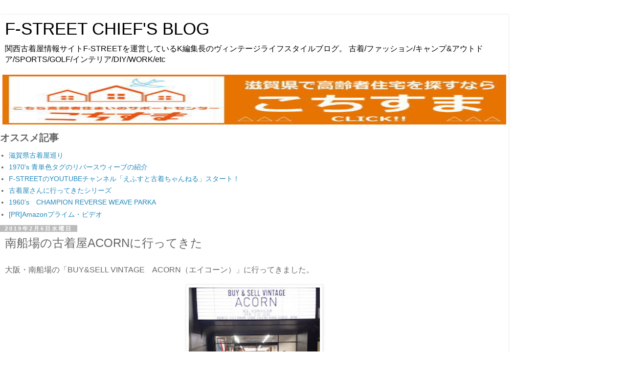

--- FILE ---
content_type: text/html; charset=UTF-8
request_url: https://kzm.f-street.org/2019/02/acorn.html?m=1
body_size: 21054
content:
<!DOCTYPE html>
<html class='v2' dir='ltr' xmlns='http://www.w3.org/1999/xhtml' xmlns:b='http://www.google.com/2005/gml/b' xmlns:data='http://www.google.com/2005/gml/data' xmlns:expr='http://www.google.com/2005/gml/expr'>
<head>
<link href='https://www.blogger.com/static/v1/widgets/3772415480-widget_css_mobile_2_bundle.css' rel='stylesheet' type='text/css'/>
<meta content='width=device-width,initial-scale=1.0,minimum-scale=1.0,maximum-scale=1.0' name='viewport'/>
<meta content='text/html; charset=UTF-8' http-equiv='Content-Type'/>
<meta content='blogger' name='generator'/>
<link href='https://kzm.f-street.org/favicon.ico' rel='icon' type='image/x-icon'/>
<link href='https://kzm.f-street.org/2019/02/acorn.html' rel='canonical'/>
<link rel="alternate" type="application/atom+xml" title="F-STREET CHIEF&#39;S BLOG - Atom" href="https://kzm.f-street.org/feeds/posts/default" />
<link rel="alternate" type="application/rss+xml" title="F-STREET CHIEF&#39;S BLOG - RSS" href="https://kzm.f-street.org/feeds/posts/default?alt=rss" />
<link rel="service.post" type="application/atom+xml" title="F-STREET CHIEF&#39;S BLOG - Atom" href="https://www.blogger.com/feeds/5848816512845643466/posts/default" />

<link rel="alternate" type="application/atom+xml" title="F-STREET CHIEF&#39;S BLOG - Atom" href="https://kzm.f-street.org/feeds/3977027856159555156/comments/default" />
<!--Can't find substitution for tag [blog.ieCssRetrofitLinks]-->
<link href='https://blogger.googleusercontent.com/img/b/R29vZ2xl/AVvXsEh_5-hahcW6pMvo2w_E6QRLxAlPLiNUR2t0EWoKeN6Ie5hMmTptO1P1X1quZhhqGid7wCs3bDlgYxNM8qsUiSFQiUkXWMLoO-XlClXBs0YtfReW8sPP3-qdlSWkmJ6W9rwx5hodAWVjJNFt/s400/acorn.jpg' rel='image_src'/>
<meta content='https://kzm.f-street.org/2019/02/acorn.html' property='og:url'/>
<meta content='南船場の古着屋ACORNに行ってきた' property='og:title'/>
<meta content='大阪・南船場の「BUY&amp;SELL VINTAGE　ACORN（エイコーン）」に行ってきました。    元々、オープン時に控えめに言ってお世話したお店で、堀江から南船場に移転する際も、堀江のテナントで決定しかけていたのを、僕が「こっちの方がええんちゃーう？」とそそのかして、ほんまに...' property='og:description'/>
<meta content='https://blogger.googleusercontent.com/img/b/R29vZ2xl/AVvXsEh_5-hahcW6pMvo2w_E6QRLxAlPLiNUR2t0EWoKeN6Ie5hMmTptO1P1X1quZhhqGid7wCs3bDlgYxNM8qsUiSFQiUkXWMLoO-XlClXBs0YtfReW8sPP3-qdlSWkmJ6W9rwx5hodAWVjJNFt/w1200-h630-p-k-no-nu/acorn.jpg' property='og:image'/>
<title>南船場の古着屋ACORNに行ってきた | F-STREET CHIEF'S BLOG</title>
<style id='page-skin-1' type='text/css'><!--
/*
-----------------------------------------------
Blogger Template Style
Name:     Simple
Designer: Blogger
URL:      www.blogger.com
----------------------------------------------- */
/* Variable definitions
====================
<Variable name="keycolor" description="Main Color" type="color" default="#66bbdd"/>
<Group description="Page Text" selector="body">
<Variable name="body.font" description="Font" type="font"
default="normal normal 12px Arial, Tahoma, Helvetica, FreeSans, sans-serif"/>
<Variable name="body.text.color" description="Text Color" type="color" default="#222222"/>
</Group>
<Group description="Backgrounds" selector=".body-fauxcolumns-outer">
<Variable name="body.background.color" description="Outer Background" type="color" default="#66bbdd"/>
<Variable name="content.background.color" description="Main Background" type="color" default="#ffffff"/>
<Variable name="header.background.color" description="Header Background" type="color" default="transparent"/>
</Group>
<Group description="Links" selector=".main-outer">
<Variable name="link.color" description="Link Color" type="color" default="#2288bb"/>
<Variable name="link.visited.color" description="Visited Color" type="color" default="#888888"/>
<Variable name="link.hover.color" description="Hover Color" type="color" default="#33aaff"/>
</Group>
<Group description="Blog Title" selector=".header h1">
<Variable name="header.font" description="Font" type="font"
default="normal normal 60px Arial, Tahoma, Helvetica, FreeSans, sans-serif"/>
<Variable name="header.text.color" description="Title Color" type="color" default="#3399bb" />
</Group>
<Group description="Blog Description" selector=".header .description">
<Variable name="description.text.color" description="Description Color" type="color"
default="#777777" />
</Group>
<Group description="Tabs Text" selector=".tabs-inner .widget li a">
<Variable name="tabs.font" description="Font" type="font"
default="normal normal 14px Arial, Tahoma, Helvetica, FreeSans, sans-serif"/>
<Variable name="tabs.text.color" description="Text Color" type="color" default="#999999"/>
<Variable name="tabs.selected.text.color" description="Selected Color" type="color" default="#000000"/>
</Group>
<Group description="Tabs Background" selector=".tabs-outer .PageList">
<Variable name="tabs.background.color" description="Background Color" type="color" default="#f5f5f5"/>
<Variable name="tabs.selected.background.color" description="Selected Color" type="color" default="#eeeeee"/>
</Group>
<Group description="Post Title" selector="h3.post-title, .comments h4">
<Variable name="post.title.font" description="Font" type="font"
default="normal normal 22px Arial, Tahoma, Helvetica, FreeSans, sans-serif"/>
</Group>
<Group description="Date Header" selector=".date-header">
<Variable name="date.header.color" description="Text Color" type="color"
default="#666666"/>
<Variable name="date.header.background.color" description="Background Color" type="color"
default="transparent"/>
<Variable name="date.header.font" description="Text Font" type="font"
default="normal bold 11px Arial, Tahoma, Helvetica, FreeSans, sans-serif"/>
<Variable name="date.header.padding" description="Date Header Padding" type="string" default="inherit"/>
<Variable name="date.header.letterspacing" description="Date Header Letter Spacing" type="string" default="inherit"/>
<Variable name="date.header.margin" description="Date Header Margin" type="string" default="inherit"/>
</Group>
<Group description="Post Footer" selector=".post-footer">
<Variable name="post.footer.text.color" description="Text Color" type="color" default="#666666"/>
<Variable name="post.footer.background.color" description="Background Color" type="color"
default="#f9f9f9"/>
<Variable name="post.footer.border.color" description="Shadow Color" type="color" default="#eeeeee"/>
</Group>
<Group description="Gadgets" selector="h2">
<Variable name="widget.title.font" description="Title Font" type="font"
default="normal bold 11px Arial, Tahoma, Helvetica, FreeSans, sans-serif"/>
<Variable name="widget.title.text.color" description="Title Color" type="color" default="#000000"/>
<Variable name="widget.alternate.text.color" description="Alternate Color" type="color" default="#999999"/>
</Group>
<Group description="Images" selector=".main-inner">
<Variable name="image.background.color" description="Background Color" type="color" default="#ffffff"/>
<Variable name="image.border.color" description="Border Color" type="color" default="#eeeeee"/>
<Variable name="image.text.color" description="Caption Text Color" type="color" default="#666666"/>
</Group>
<Group description="Accents" selector=".content-inner">
<Variable name="body.rule.color" description="Separator Line Color" type="color" default="#eeeeee"/>
<Variable name="tabs.border.color" description="Tabs Border Color" type="color" default="transparent"/>
</Group>
<Variable name="body.background" description="Body Background" type="background"
color="#ffffff" default="$(color) none repeat scroll top left"/>
<Variable name="body.background.override" description="Body Background Override" type="string" default=""/>
<Variable name="body.background.gradient.cap" description="Body Gradient Cap" type="url"
default="url(https://resources.blogblog.com/blogblog/data/1kt/simple/gradients_light.png)"/>
<Variable name="body.background.gradient.tile" description="Body Gradient Tile" type="url"
default="url(https://resources.blogblog.com/blogblog/data/1kt/simple/body_gradient_tile_light.png)"/>
<Variable name="content.background.color.selector" description="Content Background Color Selector" type="string" default=".content-inner"/>
<Variable name="content.padding" description="Content Padding" type="length" default="10px" min="0" max="100px"/>
<Variable name="content.padding.horizontal" description="Content Horizontal Padding" type="length" default="10px" min="0" max="100px"/>
<Variable name="content.shadow.spread" description="Content Shadow Spread" type="length" default="40px" min="0" max="100px"/>
<Variable name="content.shadow.spread.webkit" description="Content Shadow Spread (WebKit)" type="length" default="5px" min="0" max="100px"/>
<Variable name="content.shadow.spread.ie" description="Content Shadow Spread (IE)" type="length" default="10px" min="0" max="100px"/>
<Variable name="main.border.width" description="Main Border Width" type="length" default="0" min="0" max="10px"/>
<Variable name="header.background.gradient" description="Header Gradient" type="url" default="none"/>
<Variable name="header.shadow.offset.left" description="Header Shadow Offset Left" type="length" default="-1px" min="-50px" max="50px"/>
<Variable name="header.shadow.offset.top" description="Header Shadow Offset Top" type="length" default="-1px" min="-50px" max="50px"/>
<Variable name="header.shadow.spread" description="Header Shadow Spread" type="length" default="1px" min="0" max="100px"/>
<Variable name="header.padding" description="Header Padding" type="length" default="30px" min="0" max="100px"/>
<Variable name="header.border.size" description="Header Border Size" type="length" default="1px" min="0" max="10px"/>
<Variable name="header.bottom.border.size" description="Header Bottom Border Size" type="length" default="1px" min="0" max="10px"/>
<Variable name="header.border.horizontalsize" description="Header Horizontal Border Size" type="length" default="0" min="0" max="10px"/>
<Variable name="description.text.size" description="Description Text Size" type="string" default="140%"/>
<Variable name="tabs.margin.top" description="Tabs Margin Top" type="length" default="0" min="0" max="100px"/>
<Variable name="tabs.margin.side" description="Tabs Side Margin" type="length" default="30px" min="0" max="100px"/>
<Variable name="tabs.background.gradient" description="Tabs Background Gradient" type="url"
default="url(https://resources.blogblog.com/blogblog/data/1kt/simple/gradients_light.png)"/>
<Variable name="tabs.border.width" description="Tabs Border Width" type="length" default="1px" min="0" max="10px"/>
<Variable name="tabs.bevel.border.width" description="Tabs Bevel Border Width" type="length" default="1px" min="0" max="10px"/>
<Variable name="post.margin.bottom" description="Post Bottom Margin" type="length" default="25px" min="0" max="100px"/>
<Variable name="image.border.small.size" description="Image Border Small Size" type="length" default="2px" min="0" max="10px"/>
<Variable name="image.border.large.size" description="Image Border Large Size" type="length" default="5px" min="0" max="10px"/>
<Variable name="page.width.selector" description="Page Width Selector" type="string" default=".region-inner"/>
<Variable name="page.width" description="Page Width" type="string" default="auto"/>
<Variable name="main.section.margin" description="Main Section Margin" type="length" default="15px" min="0" max="100px"/>
<Variable name="main.padding" description="Main Padding" type="length" default="15px" min="0" max="100px"/>
<Variable name="main.padding.top" description="Main Padding Top" type="length" default="30px" min="0" max="100px"/>
<Variable name="main.padding.bottom" description="Main Padding Bottom" type="length" default="30px" min="0" max="100px"/>
<Variable name="paging.background"
color="#ffffff"
description="Background of blog paging area" type="background"
default="transparent none no-repeat scroll top center"/>
<Variable name="footer.bevel" description="Bevel border length of footer" type="length" default="0" min="0" max="10px"/>
<Variable name="mobile.background.overlay" description="Mobile Background Overlay" type="string"
default="transparent none repeat scroll top left"/>
<Variable name="mobile.background.size" description="Mobile Background Size" type="string" default="auto"/>
<Variable name="mobile.button.color" description="Mobile Button Color" type="color" default="#ffffff" />
<Variable name="startSide" description="Side where text starts in blog language" type="automatic" default="left"/>
<Variable name="endSide" description="Side where text ends in blog language" type="automatic" default="right"/>
*/
/* Content
----------------------------------------------- */
body {
font: normal normal 12px 'Trebuchet MS', Trebuchet, Verdana, sans-serif;
color: #666666;
background: #ffffff none repeat scroll top left;
padding: 0 0 0 0;
}
html body .region-inner {
min-width: 0;
max-width: 100%;
width: auto;
}
h2 {
font-size: 22px;
}
a:link {
text-decoration:none;
color: #2288bb;
}
a:visited {
text-decoration:none;
color: #888888;
}
a:hover {
text-decoration:underline;
color: #33aaff;
}
.body-fauxcolumn-outer .fauxcolumn-inner {
background: transparent none repeat scroll top left;
_background-image: none;
}
.body-fauxcolumn-outer .cap-top {
position: absolute;
z-index: 1;
height: 400px;
width: 100%;
}
.body-fauxcolumn-outer .cap-top .cap-left {
width: 100%;
background: transparent none repeat-x scroll top left;
_background-image: none;
}
.content-outer {
-moz-box-shadow: 0 0 0 rgba(0, 0, 0, .15);
-webkit-box-shadow: 0 0 0 rgba(0, 0, 0, .15);
-goog-ms-box-shadow: 0 0 0 #333333;
box-shadow: 0 0 0 rgba(0, 0, 0, .15);
margin-bottom: 1px;
}
.content-inner {
padding: 10px 40px;
}
.content-inner {
background-color: #ffffff;
}
/* Header
----------------------------------------------- */
.header-outer {
background: transparent none repeat-x scroll 0 -400px;
_background-image: none;
}
.Header h1 {
font: normal normal 40px 'Trebuchet MS',Trebuchet,Verdana,sans-serif;
color: #000000;
text-shadow: 0 0 0 rgba(0, 0, 0, .2);
}
.Header h1 a {
color: #000000;
}
.Header .description {
font-size: 18px;
color: #000000;
}
.header-inner .Header .titlewrapper {
padding: 22px 0;
}
.header-inner .Header .descriptionwrapper {
padding: 0 0;
}
/* Tabs
----------------------------------------------- */
.tabs-inner .section:first-child {
border-top: 0 solid #dddddd;
}
.tabs-inner .section:first-child ul {
margin-top: -1px;
border-top: 1px solid #dddddd;
border-left: 1px solid #dddddd;
border-right: 1px solid #dddddd;
}
.tabs-inner .widget ul {
background: transparent none repeat-x scroll 0 -800px;
_background-image: none;
border-bottom: 1px solid #dddddd;
margin-top: 0;
margin-left: -30px;
margin-right: -30px;
}
.tabs-inner .widget li a {
display: inline-block;
padding: .6em 1em;
font: normal normal 12px 'Trebuchet MS', Trebuchet, Verdana, sans-serif;
color: #000000;
border-left: 1px solid #ffffff;
border-right: 1px solid #dddddd;
}
.tabs-inner .widget li:first-child a {
border-left: none;
}
.tabs-inner .widget li.selected a, .tabs-inner .widget li a:hover {
color: #000000;
background-color: #eeeeee;
text-decoration: none;
}
/* Columns
----------------------------------------------- */
.main-outer {
border-top: 0 solid transparent;
}
.fauxcolumn-left-outer .fauxcolumn-inner {
border-right: 1px solid transparent;
}
.fauxcolumn-right-outer .fauxcolumn-inner {
border-left: 1px solid transparent;
}
/* Headings
----------------------------------------------- */
div.widget > h2,
div.widget h2.title {
margin: 0 0 1em 0;
font: normal bold 11px 'Trebuchet MS',Trebuchet,Verdana,sans-serif;
color: #000000;
}
/* Widgets
----------------------------------------------- */
.widget .zippy {
color: #999999;
text-shadow: 2px 2px 1px rgba(0, 0, 0, .1);
}
.widget .popular-posts ul {
list-style: none;
}
/* Posts
----------------------------------------------- */
h2.date-header {
font: normal bold 11px Arial, Tahoma, Helvetica, FreeSans, sans-serif;
}
.date-header span {
background-color: #bbbbbb;
color: #ffffff;
padding: 0.4em;
letter-spacing: 3px;
margin: inherit;
}
.main-inner {
padding-top: 35px;
padding-bottom: 65px;
}
.main-inner .column-center-inner {
padding: 0 0;
}
.main-inner .column-center-inner .section {
margin: 0 1em;
}
.post {
margin: 0 0 45px 0;
}
h3{
font-size: 20px;
font-weight: bold;
margin: 5px 0;
padding: 5px 0 5px 0;
}
h3.post-title, .comments h4 {
font: normal normal 22px 'Trebuchet MS',Trebuchet,Verdana,sans-serif;
margin: .75em 0 0;
}
.post-body {
font-size: 110%;
line-height: 1.4;
position: relative;
}
.post-body img, .post-body .tr-caption-container, .Profile img, .Image img,
.BlogList .item-thumbnail img {
padding: 2px;
background: #ffffff;
border: 1px solid #eeeeee;
-moz-box-shadow: 1px 1px 5px rgba(0, 0, 0, .1);
-webkit-box-shadow: 1px 1px 5px rgba(0, 0, 0, .1);
box-shadow: 1px 1px 5px rgba(0, 0, 0, .1);
}
.post-body img, .post-body .tr-caption-container {
padding: 5px;
}
.post-body .tr-caption-container {
color: #666666;
}
.post-body .tr-caption-container img {
padding: 0;
background: transparent;
border: none;
-moz-box-shadow: 0 0 0 rgba(0, 0, 0, .1);
-webkit-box-shadow: 0 0 0 rgba(0, 0, 0, .1);
box-shadow: 0 0 0 rgba(0, 0, 0, .1);
}
.post-header {
margin: 0 0 1.5em;
line-height: 1.6;
font-size: 90%;
}
.post-footer {
margin: 20px -2px 0;
padding: 5px 10px;
color: #666666;
background-color: #eeeeee;
border-bottom: 1px solid #eeeeee;
line-height: 1.6;
font-size: 90%;
}
#comments .comment-author {
padding-top: 1.5em;
border-top: 1px solid transparent;
background-position: 0 1.5em;
}
#comments .comment-author:first-child {
padding-top: 0;
border-top: none;
}
.avatar-image-container {
margin: .2em 0 0;
}
#comments .avatar-image-container img {
border: 1px solid #eeeeee;
}
/* Comments
----------------------------------------------- */
.comments .comments-content .icon.blog-author {
background-repeat: no-repeat;
background-image: url([data-uri]);
}
.comments .comments-content .loadmore a {
border-top: 1px solid #999999;
border-bottom: 1px solid #999999;
}
.comments .comment-thread.inline-thread {
background-color: #eeeeee;
}
.comments .continue {
border-top: 2px solid #999999;
}
/* Accents
---------------------------------------------- */
.section-columns td.columns-cell {
border-left: 1px solid transparent;
}
.blog-pager {
background: transparent url(//www.blogblog.com/1kt/simple/paging_dot.png) repeat-x scroll top center;
}
.blog-pager-older-link, .home-link,
.blog-pager-newer-link {
background-color: #ffffff;
padding: 5px;
}
.footer-outer {
border-top: 1px dashed #bbbbbb;
}
/* Mobile
----------------------------------------------- */
body.mobile  {
background-size: auto;
}
.mobile .body-fauxcolumn-outer {
background: transparent none repeat scroll top left;
}
.mobile .body-fauxcolumn-outer .cap-top {
background-size: 100% auto;
}
.mobile .content-outer {
-webkit-box-shadow: 0 0 3px rgba(0, 0, 0, .15);
box-shadow: 0 0 3px rgba(0, 0, 0, .15);
}
.mobile .tabs-inner .widget ul {
margin-left: 0;
margin-right: 0;
}
.mobile .post {
margin: 0;
}
.mobile .main-inner .column-center-inner .section {
margin: 0;
}
.mobile .date-header span {
padding: 0.1em 10px;
margin: 0 -10px;
}
.mobile h3.post-title {
margin: 0;
}
.mobile .blog-pager {
background: transparent none no-repeat scroll top center;
}
.mobile .footer-outer {
border-top: none;
}
.mobile .main-inner, .mobile .footer-inner {
background-color: #ffffff;
}
.mobile-index-contents {
color: #666666;
}
.mobile-link-button {
background-color: #2288bb;
}
.mobile-link-button a:link, .mobile-link-button a:visited {
color: #ffffff;
}
.mobile .tabs-inner .section:first-child {
border-top: none;
}
.mobile .tabs-inner .PageList .widget-content {
background-color: #eeeeee;
color: #000000;
border-top: 1px solid #dddddd;
border-bottom: 1px solid #dddddd;
}
.mobile .tabs-inner .PageList .widget-content .pagelist-arrow {
border-left: 1px solid #dddddd;
}

--></style>
<style id='template-skin-1' type='text/css'><!--
body {
min-width: 1040px;
}
.content-outer, .content-fauxcolumn-outer, .region-inner {
min-width: 1040px;
max-width: 1040px;
_width: 1040px;
}
.main-inner .columns {
padding-left: 0;
padding-right: 0;
}
.main-inner .fauxcolumn-center-outer {
left: 0;
right: 0;
/* IE6 does not respect left and right together */
_width: expression(this.parentNode.offsetWidth -
parseInt("0") -
parseInt("0") + 'px');
}
.main-inner .fauxcolumn-left-outer {
width: 0;
}
.main-inner .fauxcolumn-right-outer {
width: 0;
}
.main-inner .column-left-outer {
width: 0;
right: 100%;
margin-left: -0;
}
.main-inner .column-right-outer {
width: 0;
margin-right: -0;
}
#layout {
min-width: 0;
}
#layout .content-outer {
min-width: 0;
width: 800px;
}
#layout .region-inner {
min-width: 0;
width: auto;
}
--></style>
<script type='text/javascript'>
        (function(i,s,o,g,r,a,m){i['GoogleAnalyticsObject']=r;i[r]=i[r]||function(){
        (i[r].q=i[r].q||[]).push(arguments)},i[r].l=1*new Date();a=s.createElement(o),
        m=s.getElementsByTagName(o)[0];a.async=1;a.src=g;m.parentNode.insertBefore(a,m)
        })(window,document,'script','https://www.google-analytics.com/analytics.js','ga');
        ga('create', 'UA-30932827-2', 'auto', 'blogger');
        ga('blogger.send', 'pageview');
      </script>

<!--      Fluct グループ名&#12300;F-STREET CHIEF'S BLOG&#65288;スマホ&#65289;_320x50_Web_オーバーレイ&#12301;      -->
<script type="text/javascript" src="//sh.adingo.jp/?G=1000025302&amp;guid=ON"></script>
<!--      Fluct ユニット名&#12300;F-STREET CHIEF'S BLOG&#65288;スマホ&#65289;_320x50_Web_iOS_オーバーレイ&#12301;     -->
<script type="text/javascript">
//<![CDATA[
if(typeof(adingoFluct)!="undefined") adingoFluct.showAd('1000039215');
//]]>
</script>
<!--      Fluct ユニット名&#12300;F-STREET CHIEF'S BLOG&#65288;スマホ&#65289;_320x50_Web_Android_オーバーレイ&#12301;     -->
<script type="text/javascript">
//<![CDATA[
if(typeof(adingoFluct)!="undefined") adingoFluct.showAd('1000039216');
//]]>
</script>
  <link href='https://www.blogger.com/dyn-css/authorization.css?targetBlogID=5848816512845643466&amp;zx=5b919dfa-3f75-48f3-a9e6-e75abb6bc9b8' media='none' onload='if(media!=&#39;all&#39;)media=&#39;all&#39;' rel='stylesheet'/><noscript><link href='https://www.blogger.com/dyn-css/authorization.css?targetBlogID=5848816512845643466&amp;zx=5b919dfa-3f75-48f3-a9e6-e75abb6bc9b8' rel='stylesheet'/></noscript>
<meta name='google-adsense-platform-account' content='ca-host-pub-1556223355139109'/>
<meta name='google-adsense-platform-domain' content='blogspot.com'/>

<!-- data-ad-client=ca-pub-3870289851975585 -->

</head>
<body class='loading mobile'>
<div class='navbar section' id='navbar'><div class='widget Navbar' data-version='1' id='Navbar1'><script type="text/javascript">
    function setAttributeOnload(object, attribute, val) {
      if(window.addEventListener) {
        window.addEventListener('load',
          function(){ object[attribute] = val; }, false);
      } else {
        window.attachEvent('onload', function(){ object[attribute] = val; });
      }
    }
  </script>
<script type="text/javascript">
(function() {
var script = document.createElement('script');
script.type = 'text/javascript';
script.src = '//pagead2.googlesyndication.com/pagead/js/google_top_exp.js';
var head = document.getElementsByTagName('head')[0];
if (head) {
head.appendChild(script);
}})();
</script>
</div></div>
<div class='body-fauxcolumns'>
<div class='fauxcolumn-outer body-fauxcolumn-outer'>
<div class='cap-top'>
<div class='cap-left'></div>
<div class='cap-right'></div>
</div>
<div class='fauxborder-left'>
<div class='fauxborder-right'></div>
<div class='fauxcolumn-inner'>
</div>
</div>
<div class='cap-bottom'>
<div class='cap-left'></div>
<div class='cap-right'></div>
</div>
</div>
</div>
<div class='content'>
<div class='content-fauxcolumns'>
<div class='fauxcolumn-outer content-fauxcolumn-outer'>
<div class='cap-top'>
<div class='cap-left'></div>
<div class='cap-right'></div>
</div>
<div class='fauxborder-left'>
<div class='fauxborder-right'></div>
<div class='fauxcolumn-inner'>
</div>
</div>
<div class='cap-bottom'>
<div class='cap-left'></div>
<div class='cap-right'></div>
</div>
</div>
</div>
<div class='content-outer'>
<div class='content-cap-top cap-top'>
<div class='cap-left'></div>
<div class='cap-right'></div>
</div>
<div class='fauxborder-left content-fauxborder-left'>
<div class='fauxborder-right content-fauxborder-right'></div>
<div class='content-inner'>
<header>
<div class='header-outer'>
<div class='header-cap-top cap-top'>
<div class='cap-left'></div>
<div class='cap-right'></div>
</div>
<div class='fauxborder-left header-fauxborder-left'>
<div class='fauxborder-right header-fauxborder-right'></div>
<div class='region-inner header-inner'>
<div class='header section' id='header'><div class='widget Header' data-version='1' id='Header1'>
<div id='header-inner'>
<div class='titlewrapper'>
<h1 class='title'>
<a href='https://kzm.f-street.org/?m=1'>
F-STREET CHIEF'S BLOG
</a>
</h1>
</div>
<div class='descriptionwrapper'>
<p class='description'><span>関西古着屋情報サイトF-STREETを運営しているK編集長のヴィンテージライフスタイルブログ&#12290;
古着/ファッション/キャンプ&amp;アウトドア/SPORTS/GOLF/インテリア/DIY/WORK/etc</span></p>
</div>
</div>
</div></div>
</div>
</div>
<div class='header-cap-bottom cap-bottom'>
<div class='cap-left'></div>
<div class='cap-right'></div>
</div>
</div>
</header>
<div class='tabs-outer'>
<div class='tabs-cap-top cap-top'>
<div class='cap-left'></div>
<div class='cap-right'></div>
</div>
<div class='fauxborder-left tabs-fauxborder-left'>
<div class='fauxborder-right tabs-fauxborder-right'></div>
<div class='region-inner tabs-inner'>
<div class='tabs section' id='crosscol'>
</div>
<div class='tabs no-items section' id='crosscol-overflow'></div>
</div>
</div>
<div class='tabs-cap-bottom cap-bottom'>
<div class='cap-left'></div>
<div class='cap-right'></div>
</div>
</div>
<div class='main-outer'>
<div class='main-cap-top cap-top'>
<div class='cap-left'></div>
<div class='cap-right'></div>
</div>
<div class='fauxborder-left main-fauxborder-left'>
<div class='fauxborder-right main-fauxborder-right'></div>
<div class='region-inner main-inner'>
<div class='columns fauxcolumns'>
<div class='fauxcolumn-outer fauxcolumn-center-outer'>
<div class='cap-top'>
<div class='cap-left'></div>
<div class='cap-right'></div>
</div>
<div class='fauxborder-left'>
<div class='fauxborder-right'></div>
<div class='fauxcolumn-inner'>
</div>
</div>
<div class='cap-bottom'>
<div class='cap-left'></div>
<div class='cap-right'></div>
</div>
</div>
<div class='fauxcolumn-outer fauxcolumn-left-outer'>
<div class='cap-top'>
<div class='cap-left'></div>
<div class='cap-right'></div>
</div>
<div class='fauxborder-left'>
<div class='fauxborder-right'></div>
<div class='fauxcolumn-inner'>
</div>
</div>
<div class='cap-bottom'>
<div class='cap-left'></div>
<div class='cap-right'></div>
</div>
</div>
<div class='fauxcolumn-outer fauxcolumn-right-outer'>
<div class='cap-top'>
<div class='cap-left'></div>
<div class='cap-right'></div>
</div>
<div class='fauxborder-left'>
<div class='fauxborder-right'></div>
<div class='fauxcolumn-inner'>
</div>
</div>
<div class='cap-bottom'>
<div class='cap-left'></div>
<div class='cap-right'></div>
</div>
</div>
<!-- corrects IE6 width calculation -->
<div class='columns-inner'>
<div>
</div>
<div class='column-center-outer'>
<div>
<div class='separator' style='clear: both; text-align: center;'>
<a href='https://cochisma.com/'><img border='0' height='102' src='https://blogger.googleusercontent.com/img/b/R29vZ2xl/AVvXsEgzy4BA1vXejPsuQLheqVJ_M9x0DP7Y6R9vBpreiUWVbw3UMjqkLHjruhWMu-kzvQFZbuy-0yvKVPAhGI3CTgm_HLJCXPDZrkEKno1XsYt1wQjAzFE-fWX-jm1ng0GmETW_eZA-cihSxh0/s1600/cochisma.jpg' width='99%'/></a></div>
</div>
<div>
<!--      Fluct グループ名&#12300;F-STREET CHIEF'S BLOG&#65288;スマホ&#65289;_320x100_Web_インライン&#12301;      -->
<script type="text/javascript" src="//sh.adingo.jp/?G=1000025299&amp;guid=ON"></script>
<!--      Fluct ユニット名&#12300;F-STREET CHIEF'S BLOG&#65288;スマホ&#65289;_320x100_Web_iOS_インライン&#12301;     -->
<script type="text/javascript">
//<![CDATA[
if(typeof(adingoFluct)!="undefined") adingoFluct.showAd('1000039209');
//]]>
</script>
<!--      Fluct ユニット名&#12300;F-STREET CHIEF'S BLOG&#65288;スマホ&#65289;_320x100_Web_Android_インライン&#12301;     -->
<script type="text/javascript">
//<![CDATA[
if(typeof(adingoFluct)!="undefined") adingoFluct.showAd('1000039210');
//]]>
</script>
  </div>
<div class='column-center-inner'>
<div class='main section' id='main'><div class='widget HTML' data-version='1' id='HTML5'>
<div class='widget-content'>
<h3>オススメ記事</h3>
<ul>
<li><a href="https://kzm.f-street.org/2022/03/blog-post_11.html">滋賀県古着屋巡り</a></li>
<li><a href="https://kzm.f-street.org/2022/02/1970s.html">1970's 青単色タグのリバースウィーブの紹介</a></li>
<li><a href="https://log.f-street.org/2019/12/f-streetyoutube.html">F-STREETのYOUTUBEチャンネル&#12300;えふすと古着ちゃんねる&#12301;スタート&#65281;</a></li>
<li><a href="https://kzm.f-street.org/search/label/%E5%8F%A4%E7%9D%80%E5%B1%8B%E3%81%95%E3%82%93%E3%81%AB%E8%A1%8C%E3%81%A3%E3%81%A6%E3%81%8D%E3%81%9F%E3%80%82">古着屋さんに行ってきたシリーズ</a></li>
<li><a href="https://kzm.f-street.org/2022/03/1960schampion-reverse-weave-parka.html">1960&#8217;s&#12288;CHAMPION REVERSE WEAVE PARKA</a></li>
<li><a target="_blank" href="https://www.amazon.co.jp/b?_encoding=UTF8&tag=fstreet-22&linkCode=ur2&linkId=feeedd87f6f17f2878c3ca35498a732a&camp=247&creative=1211&node=2351649051">[PR]Amazonプライム&#12539;ビデオ</a><img src="//ir-jp.amazon-adsystem.com/e/ir?t=fstreet-22&l=ur2&o=9" width="1" height="1" border="0" alt="" style="border:none !important; margin:0px !important;" /></li>
</ul>
</div>
<div class='clear'></div>
</div>
<div class='widget Blog' data-version='1' id='Blog1'>
<div class='blog-posts hfeed'>
<div class='date-outer'>
<h2 class='date-header'><span>2019年2月6日水曜日</span></h2>
<div class='date-posts'>
<div class='post-outer'>
<div class='post hentry uncustomized-post-template' itemscope='itemscope' itemtype='http://schema.org/BlogPosting'>
<meta content='https://blogger.googleusercontent.com/img/b/R29vZ2xl/AVvXsEh_5-hahcW6pMvo2w_E6QRLxAlPLiNUR2t0EWoKeN6Ie5hMmTptO1P1X1quZhhqGid7wCs3bDlgYxNM8qsUiSFQiUkXWMLoO-XlClXBs0YtfReW8sPP3-qdlSWkmJ6W9rwx5hodAWVjJNFt/s72-c/acorn.jpg' itemprop='image_url'/>
<meta content='5848816512845643466' itemprop='blogId'/>
<meta content='3977027856159555156' itemprop='postId'/>
<a name='3977027856159555156'></a>
<h3 class='post-title entry-title' itemprop='name'>
南船場の古着屋ACORNに行ってきた
</h3>
<div class='post-header'>
<div class='post-header-line-1'></div>
</div>
<div class='post-body entry-content' id='post-body-3977027856159555156' itemprop='articleBody'>
大阪&#12539;南船場の&#12300;BUY&amp;SELL VINTAGE&#12288;ACORN&#65288;エイコーン&#65289;&#12301;に行ってきました&#12290;<br />
<br />
<div class="separator" style="clear: both; text-align: center;"><a href="https://blogger.googleusercontent.com/img/b/R29vZ2xl/AVvXsEh_5-hahcW6pMvo2w_E6QRLxAlPLiNUR2t0EWoKeN6Ie5hMmTptO1P1X1quZhhqGid7wCs3bDlgYxNM8qsUiSFQiUkXWMLoO-XlClXBs0YtfReW8sPP3-qdlSWkmJ6W9rwx5hodAWVjJNFt/s1600/acorn.jpg" imageanchor="1" style=""><img alt="南船場古着屋ACORN" border="0" data-original-height="1024" data-original-width="768" height="373" src="https://blogger.googleusercontent.com/img/b/R29vZ2xl/AVvXsEh_5-hahcW6pMvo2w_E6QRLxAlPLiNUR2t0EWoKeN6Ie5hMmTptO1P1X1quZhhqGid7wCs3bDlgYxNM8qsUiSFQiUkXWMLoO-XlClXBs0YtfReW8sPP3-qdlSWkmJ6W9rwx5hodAWVjJNFt/s280/acorn.jpg" title="" width="280" /></a></div><br />
元々&#12289;オープン時に控えめに言ってお世話したお店で&#12289;堀江から南船場に移転する際も&#12289;堀江のテナントで決定しかけていたのを&#12289;僕が&#12300;こっちの方がええんちゃーう&#65311;&#12301;とそそのかして&#12289;ほんまに南船場に移転しちゃったという縁深いお店です&#12290;<br />
<br />
オープン時はみんなでレジカウンターをDIYで作ったり&#12289;いろんな悩み相談に乗ったり&#12289;本当&#12289;今から思えば創業期って感じで楽しかったです&#12290;<br />
<br />
<table align="center" cellpadding="0" cellspacing="0" class="tr-caption-container" style="margin-left: auto; margin-right: auto; text-align: center;"><tbody>
<tr><td style="text-align: center;"><a href="https://blogger.googleusercontent.com/img/b/R29vZ2xl/AVvXsEihWnHhBJX8W_o2LqiyZd3DYGWeYX6T6ltP4wCnBA0FpC2Pn2yyJFO0PioTOLaKstnj-ZTGt37YwL_35Oy0ePRGrllKD21Acwa9Y71hDfethb7MN907Fh5plVO-TIoEb7XxYmZjUKWru4cy/s320/canvas.jpg" imageanchor="1" style=""><img alt="レジカウンターDIY" border="0" data-original-height="240" data-original-width="320" src="https://blogger.googleusercontent.com/img/b/R29vZ2xl/AVvXsEihWnHhBJX8W_o2LqiyZd3DYGWeYX6T6ltP4wCnBA0FpC2Pn2yyJFO0PioTOLaKstnj-ZTGt37YwL_35Oy0ePRGrllKD21Acwa9Y71hDfethb7MN907Fh5plVO-TIoEb7XxYmZjUKWru4cy/s320/canvas.jpg" title="" /></a></td></tr>
<tr><td class="tr-caption" style="text-align: center;"><a href="https://kzm.f-street.org/2011/06/no-title_7.html">堀江にオープンする古着屋ACORNのレジカウンターを作りました</a></td></tr>
</tbody></table><br />
そして今はこーんなに広い立派なお店になっています&#12290;<br />
<br />
<div class="separator" style="clear: both; text-align: center;"><a href="https://blogger.googleusercontent.com/img/b/R29vZ2xl/AVvXsEhaQsLOjbsjBSCnRefiMmGv6ujtLPL08XblVSkbNY_bB-pRCQXwsaw0fHls7aOBSNvgdY9NOdqWDScPegbV7RThNGVG5cIk-GwtQgm-b_nxG018KeSbaKNUt_9iQcROgsxvEicr85Asmdrl/s1600/acorn2.jpg" imageanchor="1" style=""><img border="0" data-original-height="600" data-original-width="800" height="210" src="https://blogger.googleusercontent.com/img/b/R29vZ2xl/AVvXsEhaQsLOjbsjBSCnRefiMmGv6ujtLPL08XblVSkbNY_bB-pRCQXwsaw0fHls7aOBSNvgdY9NOdqWDScPegbV7RThNGVG5cIk-GwtQgm-b_nxG018KeSbaKNUt_9iQcROgsxvEicr85Asmdrl/s280/acorn2.jpg" width="280" /></a></div><br />
<br />
オープン当時は&#12289;オーナーの新平も&#12289;ノートパソコンを持って滋賀まで相談に来たり&#12289;可愛いヤツでしたが&#12289;今ではすっかり新平の方がビジネスにも精通し&#12289;古着業界の成功者の一人として僕がお世話して頂いています&#12290;<br />
<br />
そんなACORNは仕入れが買い取りメインということで&#12289;アメリカより日本国内の方がヴィンテージがたくさんあると言われる昨今の話を証明するかのように&#12289;超豊富なヴィンテージを取り揃えています&#12290;<br />
<br />
<div class="separator" style="clear: both; text-align: center;"><a href="https://blogger.googleusercontent.com/img/b/R29vZ2xl/AVvXsEj9-DexW235xXbhotDlz_g_9LF1rASeEJ-9LoDxAYickrQPQ5r5S4MJhgI5TyzJdED9WhL5MHP-Rb6TvVXWYqIprzUrF7UZeavcA2RMv2hwhIc2lxn0HN0UCtDPudK5p9UuJsfKn4aqNDLX/s1600/acorn.jpg" imageanchor="1" style=""><img alt="ブーツスニーカーetc" border="0" data-original-height="600" data-original-width="800" height="210" src="https://blogger.googleusercontent.com/img/b/R29vZ2xl/AVvXsEj9-DexW235xXbhotDlz_g_9LF1rASeEJ-9LoDxAYickrQPQ5r5S4MJhgI5TyzJdED9WhL5MHP-Rb6TvVXWYqIprzUrF7UZeavcA2RMv2hwhIc2lxn0HN0UCtDPudK5p9UuJsfKn4aqNDLX/s280/acorn.jpg" title="" width="280" /></a></div><br />
<div class="separator" style="clear: both; text-align: center;"><a href="https://blogger.googleusercontent.com/img/b/R29vZ2xl/AVvXsEh-y7zDF-QA5PENW__5q9ahKKob3X7vBa25JEccBw7h1In5etj5nl5ckjczEy_AjiDDe8nIxh4Q9Vd5gIqO-op1VfXCUGggb9oJoEOVer88_VgF2dHxTTLG1VMD9tLG-9VqTs7yUlzFSK8H/s1600/acornvintage.jpg" imageanchor="1" style=""><img alt="ヴィンテージオーバーオール" border="0" data-original-height="1024" data-original-width="768" height="373" src="https://blogger.googleusercontent.com/img/b/R29vZ2xl/AVvXsEh-y7zDF-QA5PENW__5q9ahKKob3X7vBa25JEccBw7h1In5etj5nl5ckjczEy_AjiDDe8nIxh4Q9Vd5gIqO-op1VfXCUGggb9oJoEOVer88_VgF2dHxTTLG1VMD9tLG-9VqTs7yUlzFSK8H/s280/acornvintage.jpg" title="" width="280" /></a></div><br />
元々は同じビルの2階にお店がありましたが&#12289;その豊富な商品を置ききれないということで&#12289;一階に移転&#12290;<br />
<br />
広い店舗面積に大量のヴィンテージが並びます&#12290;<br />
<br />
<div class="separator" style="clear: both; text-align: center;"><a href="https://blogger.googleusercontent.com/img/b/R29vZ2xl/AVvXsEgK5dqK5Qog53pKsDnl5TXU1xk-BuHVW0JA9APKN60MkiJHUNcNscoxPrkfVfLRuxYHzst0E-SmzdXeIaI0Ye69KzU1goFNbLK5gev4PIwbn_-HDXNNo3PvicMIRDkRXVBUEEYT9g-vSoZD/s1600/cocacola.jpg" imageanchor="1" style=""><img alt="ACORN店内画像２" border="0" data-original-height="600" data-original-width="800" height="210" src="https://blogger.googleusercontent.com/img/b/R29vZ2xl/AVvXsEgK5dqK5Qog53pKsDnl5TXU1xk-BuHVW0JA9APKN60MkiJHUNcNscoxPrkfVfLRuxYHzst0E-SmzdXeIaI0Ye69KzU1goFNbLK5gev4PIwbn_-HDXNNo3PvicMIRDkRXVBUEEYT9g-vSoZD/s280/cocacola.jpg" title="" width="280" /></a></div><br />
<br />
スウェットラックでもこの状態&#12290;<br />
<br />
<div class="separator" style="clear: both; text-align: center;"><a href="https://blogger.googleusercontent.com/img/b/R29vZ2xl/AVvXsEgzJZrXAHIqvUP4Sj1OcqsS4R4mjjw-I_szzdPvufPxt3OVlsASn4usHlKoCd6jHwYWHWtt2bJx4b20L-SBqjzbbiZuVoVDuWXqZeLjCmyLOW1d0jU-BG19Zd1DHQ3yjmk9NlNEblU9ryHh/s1600/championreverseweave.jpg" imageanchor="1" style=""><img alt="スウェットラック" border="0" data-original-height="600" data-original-width="800" height="210" src="https://blogger.googleusercontent.com/img/b/R29vZ2xl/AVvXsEgzJZrXAHIqvUP4Sj1OcqsS4R4mjjw-I_szzdPvufPxt3OVlsASn4usHlKoCd6jHwYWHWtt2bJx4b20L-SBqjzbbiZuVoVDuWXqZeLjCmyLOW1d0jU-BG19Zd1DHQ3yjmk9NlNEblU9ryHh/s280/championreverseweave.jpg" title="" width="280" /></a></div><br />
特にリバースウィーブは幅広い価格帯のものが揃ってて&#12289;今度またゆっくり物色しに来たい感じでした&#12290;<br />
<br />
<div class="separator" style="clear: both; text-align: center;"><a href="https://blogger.googleusercontent.com/img/b/R29vZ2xl/AVvXsEifTUHn7DlIt463LVwC5t8uhJiJg5Rbq2N1fGnHPptBeqUHg9SLo-DMi9vz7fhbcVenhTv-aRMrSlhGArVzbX0M7mHZD3WcMd8qSxeGeI7VWs94oqSEe-Hga7VTHj9-l-THumKcqd21wT1B/s1600/championreverseweave2.jpg" imageanchor="1" style=""><img alt="CHAMPIONリバースウィーブ" border="0" data-original-height="1024" data-original-width="768" height="373" src="https://blogger.googleusercontent.com/img/b/R29vZ2xl/AVvXsEifTUHn7DlIt463LVwC5t8uhJiJg5Rbq2N1fGnHPptBeqUHg9SLo-DMi9vz7fhbcVenhTv-aRMrSlhGArVzbX0M7mHZD3WcMd8qSxeGeI7VWs94oqSEe-Hga7VTHj9-l-THumKcqd21wT1B/s280/championreverseweave2.jpg" title="" width="280" /></a></div><br />
<br />
商品のカテゴリーにも偏りがなく&#12289;ワークシャツやネルシャツ&#12289;ニット系にも良いものが揃っています&#12290;<br />
<br />
<div class="separator" style="clear: both; text-align: center;"><a href="https://blogger.googleusercontent.com/img/b/R29vZ2xl/AVvXsEg8ITAPKkZQuoSqMGTdVeiUIda3zLkLg8lUS37mM25RuNlMaVnTRb4peJEqeFc6H7uhzJqRSuYKjCIYrv0kE55Jt_lkWSSh2GdJY0roQEx69ypAdoFyBdnejeMqyct094e4vO949bUDj1Uz/s1600/acornshirtsruck.jpg" imageanchor="1" style=""><img border="0" data-original-height="800" data-original-width="600" height="373" src="https://blogger.googleusercontent.com/img/b/R29vZ2xl/AVvXsEg8ITAPKkZQuoSqMGTdVeiUIda3zLkLg8lUS37mM25RuNlMaVnTRb4peJEqeFc6H7uhzJqRSuYKjCIYrv0kE55Jt_lkWSSh2GdJY0roQEx69ypAdoFyBdnejeMqyct094e4vO949bUDj1Uz/s280/acornshirtsruck.jpg" width="280" /></a></div><br />
こちらはロッキーマウンテンとか&#12290;<br />
<br />
<div class="separator" style="clear: both; text-align: center;"><a href="https://blogger.googleusercontent.com/img/b/R29vZ2xl/AVvXsEgfYTu_aiB0gCyNBRTsQ36CskNAR6E4FSqiJz4wEzU7C_fUZjbY6Ek8nbnvLygPlzMFjPUK6J2QjVo1N9WNu6ai5Btw7QSSZMwcJP86fM4-J528o-g8Ea-XoRvaCRBQncnbRBTz5JVN4wNv/s1600/everydenim.jpg" imageanchor="1" style=""><img alt="ロッキーマウンテン" border="0" data-original-height="1024" data-original-width="768" height="373" src="https://blogger.googleusercontent.com/img/b/R29vZ2xl/AVvXsEgfYTu_aiB0gCyNBRTsQ36CskNAR6E4FSqiJz4wEzU7C_fUZjbY6Ek8nbnvLygPlzMFjPUK6J2QjVo1N9WNu6ai5Btw7QSSZMwcJP86fM4-J528o-g8Ea-XoRvaCRBQncnbRBTz5JVN4wNv/s280/everydenim.jpg" title="" width="280" /></a></div><br />
<br />
ジャケット系&#12290;フライトジャケットからデニムジャケットから&#12289;そりゃあまあ&#12289;この辺りは豊富ですよね&#12290;<br />
<br />
<div class="separator" style="clear: both; text-align: center;"><a href="https://blogger.googleusercontent.com/img/b/R29vZ2xl/AVvXsEimDMGJOp7ZETmREpyExet5aSAIJzhP2CW47wuQNptbHH_fRcmTojgHtYyJ0Ur-mg0F4E5waIA5AuwxpXfVTxfdWvuvswKNVNlW71r3K6Ix7iF-6f55rwVmjnJN1IdxVRPDF5f1yfe_bQ9h/s1600/ma-1.jpg" imageanchor="1" style=""><img alt="MA-1やジージャン" border="0" data-original-height="1024" data-original-width="768" height="373" src="https://blogger.googleusercontent.com/img/b/R29vZ2xl/AVvXsEimDMGJOp7ZETmREpyExet5aSAIJzhP2CW47wuQNptbHH_fRcmTojgHtYyJ0Ur-mg0F4E5waIA5AuwxpXfVTxfdWvuvswKNVNlW71r3K6Ix7iF-6f55rwVmjnJN1IdxVRPDF5f1yfe_bQ9h/s280/ma-1.jpg" title="" width="280" /></a></div><br />
スカジャンも&#12290;<br />
<br />
<div class="separator" style="clear: both; text-align: center;"><a href="https://blogger.googleusercontent.com/img/b/R29vZ2xl/AVvXsEiPv0USjSQvZZkeOBHOscC6FhyAGS1AvDmp9yVmD3ozlVaWWdQh9aXO5rQvPmYhCbVPICnSqFTgFPNODXXhzNnaZoM8q-Zxx0mBsB4fhR2xGKGsqODhMHNoZO_oY37F9HKzSeg_a16KPSNH/s1600/acorn3.jpg" imageanchor="1" style=""><img alt="ヴィンテージスカジャンの宝庫" border="0" data-original-height="1024" data-original-width="768" height="373" src="https://blogger.googleusercontent.com/img/b/R29vZ2xl/AVvXsEiPv0USjSQvZZkeOBHOscC6FhyAGS1AvDmp9yVmD3ozlVaWWdQh9aXO5rQvPmYhCbVPICnSqFTgFPNODXXhzNnaZoM8q-Zxx0mBsB4fhR2xGKGsqODhMHNoZO_oY37F9HKzSeg_a16KPSNH/s280/acorn3.jpg" title="" width="280" /></a></div><br />
コンバースもありますよ&#12290;<br />
<br />
<div class="separator" style="clear: both; text-align: center;"><a href="https://blogger.googleusercontent.com/img/b/R29vZ2xl/AVvXsEgQ2pg1Ybl17BB30Xqv8L-oC9fBhhyphenhyphenhD_Q6rP14SQ2XtHRPTL3MWGds9O2B7STXEz4tZq4TtOwfQpvAuCnckhPL5puWdIBEMb1CWcncCppV_tAhp6TivYNF705eg5qmuumKIeE3BsTwnAft/s1600/converse.jpg" imageanchor="1" style=""><img alt="コンバース" border="0" data-original-height="600" data-original-width="800" height="210" src="https://blogger.googleusercontent.com/img/b/R29vZ2xl/AVvXsEgQ2pg1Ybl17BB30Xqv8L-oC9fBhhyphenhyphenhD_Q6rP14SQ2XtHRPTL3MWGds9O2B7STXEz4tZq4TtOwfQpvAuCnckhPL5puWdIBEMb1CWcncCppV_tAhp6TivYNF705eg5qmuumKIeE3BsTwnAft/s280/converse.jpg" title="" width="280" /></a></div><br />
見てないけど&#12289;恐らくほとんどがMADE IN USAじゃないかと思います&#12290;<br />
<br />
<div class="separator" style="clear: both; text-align: center;"><a href="https://blogger.googleusercontent.com/img/b/R29vZ2xl/AVvXsEgFvVzILHIKtgd6-mzdkzMExYe21bp0hrjszrG7-H55QkOdkPXoo2KkzdeM1GFpSL8vVxP5fyWg8ZqjqA7eXoPyhjRLgkonRBAg0wIkSYTDVNqyYMOFUGFIJwxIZAl27sYI6UleiG6vFiWL/s1600/jeans.jpg" imageanchor="1" style=""><img alt="ヴィンテージジーンズ" border="0" data-original-height="600" data-original-width="800" height="210" src="https://blogger.googleusercontent.com/img/b/R29vZ2xl/AVvXsEgFvVzILHIKtgd6-mzdkzMExYe21bp0hrjszrG7-H55QkOdkPXoo2KkzdeM1GFpSL8vVxP5fyWg8ZqjqA7eXoPyhjRLgkonRBAg0wIkSYTDVNqyYMOFUGFIJwxIZAl27sYI6UleiG6vFiWL/s280/jeans.jpg" title="" width="280" /></a></div><br />
<br />
それからヴィンテージジーンズは積極的に買い取りを行っているため&#12289;在庫が豊富です&#12290;<br />
一部では高い物しかないというレビューがあるそうですが&#12289;そんなことはないですよ&#12290;<br />
<br />
欲しい価格帯を伝えれば用意してくれるはずです&#12290;<br />
<br />
いやー&#12289;新平デカくなりましたね&#12290;<br />
<br />
素晴らしい&#12290;あ&#12289;あと去年&#12289;結婚したらしいです&#12290;<br />
おめでとう&#65281;<br />
<br />
なんかハニーカムの大松さんに続き&#12289;&#12300;自分を表に出さないようにしています&#12301;とか言ってるので&#12289;最近の流行でしょうか&#12290;<br />
<br />
値打ちこきやがって&#65288;笑&#65289;<br />
<br />
ただ&#12289;この後&#12289;おでんをご馳走になったので本当にありがとうございました&#12290;<br />
飲んでる間中&#12289;&#12300;俺さー&#12289;昔&#12289;新平がいつもご馳走になってるからって言って焼き鳥ご馳走してくれたのが嬉しくてまだ覚えてる&#12301;とか言ってアピールしまくった甲斐がありました&#12290;<br />
ごちそうさまでした&#12290;<br />
<br />
ちなみに以前の二階にあった時の&#12300;古着屋さんに行ってきた&#12301;記事はこちら&#12290;<br />
&#8251;<a href="https://kzm.f-street.org/2014/04/acorn.html">ついでに古着屋ACORNにも行ってきた&#12290;</a><br />
<br />
おわり&#12290;


<!--      Fluct グループ名&#12300;F-STREET CHIEF'S BLOG&#65288;スマホ&#65289;_300x250_Web_インライン_ミドル&#12301;      -->
<script type="text/javascript" src="//sh.adingo.jp/?G=1000025300&amp;guid=ON"></script>
<!--      Fluct ユニット名&#12300;F-STREET CHIEF'S BLOG&#65288;スマホ&#65289;_300x250_Web_iOS_インライン_ミドル&#12301;     -->
<script type="text/javascript">
//<![CDATA[
if(typeof(adingoFluct)!="undefined") adingoFluct.showAd('1000039211');
//]]>
</script>
<!--      Fluct ユニット名&#12300;F-STREET CHIEF'S BLOG&#65288;スマホ&#65289;_300x250_Web_Android_インライン_ミドル&#12301;     -->
<script type="text/javascript">
//<![CDATA[
if(typeof(adingoFluct)!="undefined") adingoFluct.showAd('1000039212');
//]]>
</script>

            <div>
<pre class="ad-code _ngcontent-eui-42" style="color: #212121; font-size: 13px;"><script async src="//pagead2.googlesyndication.com/pagead/js/adsbygoogle.js"></script>
<ins class="adsbygoogle"
     style="display:block"
     data-ad-format="autorelaxed"
     data-ad-client="ca-pub-3870289851975585"
     data-ad-slot="2618217624"></ins>
<script>
     (adsbygoogle = window.adsbygoogle || []).push({});
</script></pre>
</div>
<div style='clear: both;'></div>
</div>
<div class='post-footer'>
<div class='post-footer-line post-footer-line-1'>
<span class='post-author vcard'>
</span>
<span class='post-timestamp'>
時刻:
<meta content='https://kzm.f-street.org/2019/02/acorn.html' itemprop='url'/>
<a class='timestamp-link' href='https://kzm.f-street.org/2019/02/acorn.html?m=1' rel='bookmark' title='permanent link'><abbr class='published' itemprop='datePublished' title='2019-02-06T23:56:00+09:00'>23:56</abbr></a>
</span>
<span class='post-comment-link'>
</span>
</div>
<div class='post-footer-line post-footer-line-2'>
<div class='mobile-link-button goog-inline-block' id='mobile-share-button'>
<a href='javascript:void(0);'>共有</a>
</div>
</div>
</div>
</div>
<div class='comments' id='comments'>
<a name='comments'></a>
</div>
</div>
</div>
</div>
</div>
<div class='blog-pager' id='blog-pager'>
<div class='mobile-link-button' id='blog-pager-newer-link'>
<a class='blog-pager-newer-link' href='https://kzm.f-street.org/2019/02/west.html?m=1' id='Blog1_blog-pager-newer-link' title='次の投稿'>&lsaquo;</a>
</div>
<div class='mobile-link-button' id='blog-pager-older-link'>
<a class='blog-pager-older-link' href='https://kzm.f-street.org/2019/02/grizzly2volar.html?m=1' id='Blog1_blog-pager-older-link' title='前の投稿'>&rsaquo;</a>
</div>
<div class='mobile-link-button' id='blog-pager-home-link'>
<a class='home-link' href='https://kzm.f-street.org/?m=1'>ホーム</a>
</div>
<div class='mobile-desktop-link'>
<a class='home-link' href='https://kzm.f-street.org/2019/02/acorn.html?m=0'>ウェブ バージョンを表示</a>
</div>
</div>
<div class='clear'></div>
</div>
</div>
</div>
</div>
<div class='column-left-outer'>
<div class='column-left-inner'>
<aside>
</aside>
</div>
</div>
<div class='column-right-outer'>
<div class='column-right-inner'>
<aside>
</aside>
</div>
</div>
</div>
<div style='clear: both'></div>
<!-- columns -->
</div>
<!-- main -->
</div>
</div>
<div class='main-cap-bottom cap-bottom'>
<div class='cap-left'></div>
<div class='cap-right'></div>
</div>
</div>
<footer>
<div class='footer-outer'>
<div class='footer-cap-top cap-top'>
<div class='cap-left'></div>
<div class='cap-right'></div>
</div>
<div class='fauxborder-left footer-fauxborder-left'>
<div class='fauxborder-right footer-fauxborder-right'></div>
<div class='region-inner footer-inner'>
<div class='foot section' id='footer-1'>
<div class='widget PopularPosts' data-version='1' id='PopularPosts1'>
<h2>Popular Posts</h2>
<div class='widget-content popular-posts'>
<ul>
<li>
<div class='item-thumbnail-only'>
<div class='item-thumbnail'>
<a href='https://kzm.f-street.org/2013/08/blog-post.html?m=1' target='_blank'>
<img alt='' border='0' src='https://blogger.googleusercontent.com/img/b/R29vZ2xl/AVvXsEhO0VLvR7KWZXtPW8YQvud0E9LOwEuXpXh0RSozGa-E1A80Ixof1EQ0Dhwk0DybO78GmjEjtuCb4-9TsfOTrkUo59pUK0ZXUKc0Dj7yf5_ozaDZfhXanLJ6e-nUmWLsVHQOJdxPHTEVNl4/w72-h72-p-k-no-nu/blogger-image-65393088.jpg'/>
</a>
</div>
<div class='item-title'><a href='https://kzm.f-street.org/2013/08/blog-post.html?m=1'>やっぱりシャンブレーシャツが好き&#12290;</a></div>
</div>
<div style='clear: both;'></div>
</li>
<li>
<div class='item-thumbnail-only'>
<div class='item-thumbnail'>
<a href='https://kzm.f-street.org/2018/09/100tdargotee.html?m=1' target='_blank'>
<img alt='' border='0' src='https://blogger.googleusercontent.com/img/b/R29vZ2xl/AVvXsEgpxYrh-71U01ObyNtAcBS3fq_GD6fFyKDIrCpNe7AsdzGROyiyCo_WXgX8ZZOPAjr-Ccjvuz3GQsWQZtoq8-UiKXAIxxmdm1HXAPWKwkWXE-sX-UimumONOFDJBZXJnofqDqV_dQw_7gju/w72-h72-p-k-no-nu/IMG_0552.JPG'/>
</a>
</div>
<div class='item-title'><a href='https://kzm.f-street.org/2018/09/100tdargotee.html?m=1'>少し窮屈な綿100%Tシャツ&#65288;DARGOリバTee&#65289;の身幅を伸ばす&#65281;</a></div>
</div>
<div style='clear: both;'></div>
</li>
<li>
<div class='item-thumbnail-only'>
<div class='item-thumbnail'>
<a href='https://kzm.f-street.org/2017/07/blog-post_19.html?m=1' target='_blank'>
<img alt='' border='0' src='https://blogger.googleusercontent.com/img/b/R29vZ2xl/AVvXsEgM5m9xNJsQUWIr4a3IoxsFBKacLAnKwIGZ4lP9LbjRNzX4eWxggICN_2xkiNGd3F0r95M_rdmyRCUeUcyrwAu4YBqX961ohgJfq8nEP_CxT6mvC40WOrsp1ScN5HSz2cOdkhwuUVjpnv7E/w72-h72-p-k-no-nu/75331-408.jpg'/>
</a>
</div>
<div class='item-title'><a href='https://kzm.f-street.org/2017/07/blog-post_19.html?m=1'>家庭で美味しいたこ焼きを作るコツとシーズニング&#12290;</a></div>
</div>
<div style='clear: both;'></div>
</li>
<li>
<div class='item-thumbnail-only'>
<div class='item-thumbnail'>
<a href='https://kzm.f-street.org/2018/05/laid-back.html?m=1' target='_blank'>
<img alt='' border='0' src='https://blogger.googleusercontent.com/img/b/R29vZ2xl/AVvXsEj4IcSuJPSN8QAgyqbu6JFcqtNwU6dRAPK-XOEdDkPVhdluYHnKRQyWIEOCVWoXn9zuM0TaIzJDJDvYrNhYhzNLFcIPZLIT5Am9tn86QStueLMHhaBiIlGRI6QvWn_8qu_YvFRZyzTTueFM/w72-h72-p-k-no-nu/2uniqlo.jpg'/>
</a>
</div>
<div class='item-title'><a href='https://kzm.f-street.org/2018/05/laid-back.html?m=1'>滋賀県栗東市の古着屋LAID-BACKに行ってきた</a></div>
</div>
<div style='clear: both;'></div>
</li>
<li>
<div class='item-thumbnail-only'>
<div class='item-thumbnail'>
<a href='https://kzm.f-street.org/2012/04/blog-post.html?m=1' target='_blank'>
<img alt='' border='0' src='https://blogger.googleusercontent.com/img/b/R29vZ2xl/AVvXsEiz75mjiZgCylALmZdMboeTKzBLkXUk7JoFFd8xXWVnmfSIdnqZR_oOYMTEsq3sIbpcGXSsAtiRDR_0S2duCNiZe7YY4XPjrrshqu3QuUcCsfo78yUN-hzkn7NYFMaYd2F25Dd99fzAZTA/w72-h72-p-k-no-nu/blog_import_520a4932cba11.jpg'/>
</a>
</div>
<div class='item-title'><a href='https://kzm.f-street.org/2012/04/blog-post.html?m=1'>久しぶりにふだん着シリーズ</a></div>
</div>
<div style='clear: both;'></div>
</li>
<li>
<div class='item-thumbnail-only'>
<div class='item-thumbnail'>
<a href='https://kzm.f-street.org/2018/10/zozosizer.html?m=1' target='_blank'>
<img alt='' border='0' src='https://blogger.googleusercontent.com/img/b/R29vZ2xl/AVvXsEhQfxYi1RFMxcaugNhzChe7WkP48tW1KviJuVtUjTmRXWdXpv4HK1PdkKMKTzTZPvZdDqkcKWwNBjq4MxQaHeBzcFE-otiFxP2XUAq2JpOUju9CReyb-YvO-4_sEhQHvQyzEo08F2i2OZyN/w72-h72-p-k-no-nu/IMG_3199.png'/>
</a>
</div>
<div class='item-title'><a href='https://kzm.f-street.org/2018/10/zozosizer.html?m=1'>ZOZOスーツ不要の体型&#12539;サイズ計測アプリ&#12300;sizer&#12301;試してみた&#12290;</a></div>
</div>
<div style='clear: both;'></div>
</li>
<li>
<div class='item-thumbnail-only'>
<div class='item-thumbnail'>
<a href='https://kzm.f-street.org/2011/01/no-title_7.html?m=1' target='_blank'>
<img alt='' border='0' src='https://blogger.googleusercontent.com/img/b/R29vZ2xl/AVvXsEjclyYRAtgLPN-5DacOrZMCJ9TV0Hw5SqOjC4fUsSr8l_YPHYU_lY6tRaawTmjCZW8WQXEy98cZY8Pdqh5pfYAVevVlBD0C7-Qq_Z_PdgZbeM-lVWM9U9EEjzUpLb72-6ivM32KxKx9x9rw/w72-h72-p-k-no-nu/champion_reverseweave.jpg'/>
</a>
</div>
<div class='item-title'><a href='https://kzm.f-street.org/2011/01/no-title_7.html?m=1'>8年前に500円で買った80'sの&#12300;YALE&#12301;のリバースウィーブの今&#12290;そしてその後&#12290;</a></div>
</div>
<div style='clear: both;'></div>
</li>
<li>
<div class='item-thumbnail-only'>
<div class='item-thumbnail'>
<a href='https://kzm.f-street.org/2016/04/blog-post_26.html?m=1' target='_blank'>
<img alt='' border='0' src='https://blogger.googleusercontent.com/img/b/R29vZ2xl/AVvXsEg-u9Je14bs648WYD-kfNxx2BUpDSaqawIWKQBB6WwVltq-hyWDd6n30FMjvCgQ6Ai2D4FTOJ-qSMG9JOwX8PYi2vBQtB7Ye7kvVPb_6uZlr2cz_s6SaLRSqptAEPwBfmIa_aRZbdWJGGgL/w72-h72-p-k-no-nu/6If0oCWtFmw.jpg'/>
</a>
</div>
<div class='item-title'><a href='https://kzm.f-street.org/2016/04/blog-post_26.html?m=1'>ぼっちキャンプ用にテント&#12300;ミニピーク&#8545;&#12301;を買った&#12290;</a></div>
</div>
<div style='clear: both;'></div>
</li>
<li>
<div class='item-thumbnail-only'>
<div class='item-thumbnail'>
<a href='https://kzm.f-street.org/2018/05/conners-sewing-factory.html?m=1' target='_blank'>
<img alt='' border='0' src='https://blogger.googleusercontent.com/img/b/R29vZ2xl/AVvXsEit6VHhoI5gYFn1qx419ZPGO9Co6Kk8hLeIuqeyMiAJXp6KB5bstOmJbGKyI1Ea-BcvpKIxgY1sfzYjgU1on3WQB3hABpVhPJmizyJJuEcktBVGMZdIF7cN3Z3l9Bf2ReShLLsi2xsruux_/w72-h72-p-k-no-nu/2uniqlo.jpg'/>
</a>
</div>
<div class='item-title'><a href='https://kzm.f-street.org/2018/05/conners-sewing-factory.html?m=1'>世界一のジーンズを作るファクトリー&#12300;CONNERS SEWING FACTORY&#12301;に行ってきた&#12290;</a></div>
</div>
<div style='clear: both;'></div>
</li>
<li>
<div class='item-thumbnail-only'>
<div class='item-thumbnail'>
<a href='https://kzm.f-street.org/2019/02/acorn.html?m=1' target='_blank'>
<img alt='' border='0' src='https://blogger.googleusercontent.com/img/b/R29vZ2xl/AVvXsEh_5-hahcW6pMvo2w_E6QRLxAlPLiNUR2t0EWoKeN6Ie5hMmTptO1P1X1quZhhqGid7wCs3bDlgYxNM8qsUiSFQiUkXWMLoO-XlClXBs0YtfReW8sPP3-qdlSWkmJ6W9rwx5hodAWVjJNFt/w72-h72-p-k-no-nu/acorn.jpg'/>
</a>
</div>
<div class='item-title'><a href='https://kzm.f-street.org/2019/02/acorn.html?m=1'>南船場の古着屋ACORNに行ってきた</a></div>
</div>
<div style='clear: both;'></div>
</li>
</ul>
<div class='clear'></div>
</div>
</div><div class='widget BlogArchive' data-version='1' id='BlogArchive6'>
<h2>Blog Archive</h2>
<div class='widget-content'>
<div id='ArchiveList'>
<div id='BlogArchive6_ArchiveList'>
<ul class='hierarchy'>
<li class='archivedate collapsed'>
<a class='toggle' href='javascript:void(0)'>
<span class='zippy'>

        &#9658;&#160;
      
</span>
</a>
<a class='post-count-link' href='https://kzm.f-street.org/2025/?m=1'>
2025
</a>
<span class='post-count' dir='ltr'>(4)</span>
<ul class='hierarchy'>
<li class='archivedate collapsed'>
<a class='toggle' href='javascript:void(0)'>
<span class='zippy'>

        &#9658;&#160;
      
</span>
</a>
<a class='post-count-link' href='https://kzm.f-street.org/2025/10/?m=1'>
10月
</a>
<span class='post-count' dir='ltr'>(1)</span>
</li>
</ul>
<ul class='hierarchy'>
<li class='archivedate collapsed'>
<a class='toggle' href='javascript:void(0)'>
<span class='zippy'>

        &#9658;&#160;
      
</span>
</a>
<a class='post-count-link' href='https://kzm.f-street.org/2025/06/?m=1'>
6月
</a>
<span class='post-count' dir='ltr'>(1)</span>
</li>
</ul>
<ul class='hierarchy'>
<li class='archivedate collapsed'>
<a class='toggle' href='javascript:void(0)'>
<span class='zippy'>

        &#9658;&#160;
      
</span>
</a>
<a class='post-count-link' href='https://kzm.f-street.org/2025/02/?m=1'>
2月
</a>
<span class='post-count' dir='ltr'>(1)</span>
</li>
</ul>
<ul class='hierarchy'>
<li class='archivedate collapsed'>
<a class='toggle' href='javascript:void(0)'>
<span class='zippy'>

        &#9658;&#160;
      
</span>
</a>
<a class='post-count-link' href='https://kzm.f-street.org/2025/01/?m=1'>
1月
</a>
<span class='post-count' dir='ltr'>(1)</span>
</li>
</ul>
</li>
</ul>
<ul class='hierarchy'>
<li class='archivedate collapsed'>
<a class='toggle' href='javascript:void(0)'>
<span class='zippy'>

        &#9658;&#160;
      
</span>
</a>
<a class='post-count-link' href='https://kzm.f-street.org/2024/?m=1'>
2024
</a>
<span class='post-count' dir='ltr'>(24)</span>
<ul class='hierarchy'>
<li class='archivedate collapsed'>
<a class='toggle' href='javascript:void(0)'>
<span class='zippy'>

        &#9658;&#160;
      
</span>
</a>
<a class='post-count-link' href='https://kzm.f-street.org/2024/12/?m=1'>
12月
</a>
<span class='post-count' dir='ltr'>(2)</span>
</li>
</ul>
<ul class='hierarchy'>
<li class='archivedate collapsed'>
<a class='toggle' href='javascript:void(0)'>
<span class='zippy'>

        &#9658;&#160;
      
</span>
</a>
<a class='post-count-link' href='https://kzm.f-street.org/2024/11/?m=1'>
11月
</a>
<span class='post-count' dir='ltr'>(3)</span>
</li>
</ul>
<ul class='hierarchy'>
<li class='archivedate collapsed'>
<a class='toggle' href='javascript:void(0)'>
<span class='zippy'>

        &#9658;&#160;
      
</span>
</a>
<a class='post-count-link' href='https://kzm.f-street.org/2024/08/?m=1'>
8月
</a>
<span class='post-count' dir='ltr'>(3)</span>
</li>
</ul>
<ul class='hierarchy'>
<li class='archivedate collapsed'>
<a class='toggle' href='javascript:void(0)'>
<span class='zippy'>

        &#9658;&#160;
      
</span>
</a>
<a class='post-count-link' href='https://kzm.f-street.org/2024/07/?m=1'>
7月
</a>
<span class='post-count' dir='ltr'>(1)</span>
</li>
</ul>
<ul class='hierarchy'>
<li class='archivedate collapsed'>
<a class='toggle' href='javascript:void(0)'>
<span class='zippy'>

        &#9658;&#160;
      
</span>
</a>
<a class='post-count-link' href='https://kzm.f-street.org/2024/06/?m=1'>
6月
</a>
<span class='post-count' dir='ltr'>(1)</span>
</li>
</ul>
<ul class='hierarchy'>
<li class='archivedate collapsed'>
<a class='toggle' href='javascript:void(0)'>
<span class='zippy'>

        &#9658;&#160;
      
</span>
</a>
<a class='post-count-link' href='https://kzm.f-street.org/2024/05/?m=1'>
5月
</a>
<span class='post-count' dir='ltr'>(2)</span>
</li>
</ul>
<ul class='hierarchy'>
<li class='archivedate collapsed'>
<a class='toggle' href='javascript:void(0)'>
<span class='zippy'>

        &#9658;&#160;
      
</span>
</a>
<a class='post-count-link' href='https://kzm.f-street.org/2024/04/?m=1'>
4月
</a>
<span class='post-count' dir='ltr'>(2)</span>
</li>
</ul>
<ul class='hierarchy'>
<li class='archivedate collapsed'>
<a class='toggle' href='javascript:void(0)'>
<span class='zippy'>

        &#9658;&#160;
      
</span>
</a>
<a class='post-count-link' href='https://kzm.f-street.org/2024/03/?m=1'>
3月
</a>
<span class='post-count' dir='ltr'>(4)</span>
</li>
</ul>
<ul class='hierarchy'>
<li class='archivedate collapsed'>
<a class='toggle' href='javascript:void(0)'>
<span class='zippy'>

        &#9658;&#160;
      
</span>
</a>
<a class='post-count-link' href='https://kzm.f-street.org/2024/02/?m=1'>
2月
</a>
<span class='post-count' dir='ltr'>(3)</span>
</li>
</ul>
<ul class='hierarchy'>
<li class='archivedate collapsed'>
<a class='toggle' href='javascript:void(0)'>
<span class='zippy'>

        &#9658;&#160;
      
</span>
</a>
<a class='post-count-link' href='https://kzm.f-street.org/2024/01/?m=1'>
1月
</a>
<span class='post-count' dir='ltr'>(3)</span>
</li>
</ul>
</li>
</ul>
<ul class='hierarchy'>
<li class='archivedate collapsed'>
<a class='toggle' href='javascript:void(0)'>
<span class='zippy'>

        &#9658;&#160;
      
</span>
</a>
<a class='post-count-link' href='https://kzm.f-street.org/2023/?m=1'>
2023
</a>
<span class='post-count' dir='ltr'>(45)</span>
<ul class='hierarchy'>
<li class='archivedate collapsed'>
<a class='toggle' href='javascript:void(0)'>
<span class='zippy'>

        &#9658;&#160;
      
</span>
</a>
<a class='post-count-link' href='https://kzm.f-street.org/2023/12/?m=1'>
12月
</a>
<span class='post-count' dir='ltr'>(2)</span>
</li>
</ul>
<ul class='hierarchy'>
<li class='archivedate collapsed'>
<a class='toggle' href='javascript:void(0)'>
<span class='zippy'>

        &#9658;&#160;
      
</span>
</a>
<a class='post-count-link' href='https://kzm.f-street.org/2023/11/?m=1'>
11月
</a>
<span class='post-count' dir='ltr'>(2)</span>
</li>
</ul>
<ul class='hierarchy'>
<li class='archivedate collapsed'>
<a class='toggle' href='javascript:void(0)'>
<span class='zippy'>

        &#9658;&#160;
      
</span>
</a>
<a class='post-count-link' href='https://kzm.f-street.org/2023/10/?m=1'>
10月
</a>
<span class='post-count' dir='ltr'>(2)</span>
</li>
</ul>
<ul class='hierarchy'>
<li class='archivedate collapsed'>
<a class='toggle' href='javascript:void(0)'>
<span class='zippy'>

        &#9658;&#160;
      
</span>
</a>
<a class='post-count-link' href='https://kzm.f-street.org/2023/09/?m=1'>
9月
</a>
<span class='post-count' dir='ltr'>(3)</span>
</li>
</ul>
<ul class='hierarchy'>
<li class='archivedate collapsed'>
<a class='toggle' href='javascript:void(0)'>
<span class='zippy'>

        &#9658;&#160;
      
</span>
</a>
<a class='post-count-link' href='https://kzm.f-street.org/2023/08/?m=1'>
8月
</a>
<span class='post-count' dir='ltr'>(5)</span>
</li>
</ul>
<ul class='hierarchy'>
<li class='archivedate collapsed'>
<a class='toggle' href='javascript:void(0)'>
<span class='zippy'>

        &#9658;&#160;
      
</span>
</a>
<a class='post-count-link' href='https://kzm.f-street.org/2023/07/?m=1'>
7月
</a>
<span class='post-count' dir='ltr'>(4)</span>
</li>
</ul>
<ul class='hierarchy'>
<li class='archivedate collapsed'>
<a class='toggle' href='javascript:void(0)'>
<span class='zippy'>

        &#9658;&#160;
      
</span>
</a>
<a class='post-count-link' href='https://kzm.f-street.org/2023/06/?m=1'>
6月
</a>
<span class='post-count' dir='ltr'>(4)</span>
</li>
</ul>
<ul class='hierarchy'>
<li class='archivedate collapsed'>
<a class='toggle' href='javascript:void(0)'>
<span class='zippy'>

        &#9658;&#160;
      
</span>
</a>
<a class='post-count-link' href='https://kzm.f-street.org/2023/05/?m=1'>
5月
</a>
<span class='post-count' dir='ltr'>(3)</span>
</li>
</ul>
<ul class='hierarchy'>
<li class='archivedate collapsed'>
<a class='toggle' href='javascript:void(0)'>
<span class='zippy'>

        &#9658;&#160;
      
</span>
</a>
<a class='post-count-link' href='https://kzm.f-street.org/2023/04/?m=1'>
4月
</a>
<span class='post-count' dir='ltr'>(5)</span>
</li>
</ul>
<ul class='hierarchy'>
<li class='archivedate collapsed'>
<a class='toggle' href='javascript:void(0)'>
<span class='zippy'>

        &#9658;&#160;
      
</span>
</a>
<a class='post-count-link' href='https://kzm.f-street.org/2023/03/?m=1'>
3月
</a>
<span class='post-count' dir='ltr'>(3)</span>
</li>
</ul>
<ul class='hierarchy'>
<li class='archivedate collapsed'>
<a class='toggle' href='javascript:void(0)'>
<span class='zippy'>

        &#9658;&#160;
      
</span>
</a>
<a class='post-count-link' href='https://kzm.f-street.org/2023/02/?m=1'>
2月
</a>
<span class='post-count' dir='ltr'>(2)</span>
</li>
</ul>
<ul class='hierarchy'>
<li class='archivedate collapsed'>
<a class='toggle' href='javascript:void(0)'>
<span class='zippy'>

        &#9658;&#160;
      
</span>
</a>
<a class='post-count-link' href='https://kzm.f-street.org/2023/01/?m=1'>
1月
</a>
<span class='post-count' dir='ltr'>(10)</span>
</li>
</ul>
</li>
</ul>
<ul class='hierarchy'>
<li class='archivedate collapsed'>
<a class='toggle' href='javascript:void(0)'>
<span class='zippy'>

        &#9658;&#160;
      
</span>
</a>
<a class='post-count-link' href='https://kzm.f-street.org/2022/?m=1'>
2022
</a>
<span class='post-count' dir='ltr'>(95)</span>
<ul class='hierarchy'>
<li class='archivedate collapsed'>
<a class='toggle' href='javascript:void(0)'>
<span class='zippy'>

        &#9658;&#160;
      
</span>
</a>
<a class='post-count-link' href='https://kzm.f-street.org/2022/12/?m=1'>
12月
</a>
<span class='post-count' dir='ltr'>(8)</span>
</li>
</ul>
<ul class='hierarchy'>
<li class='archivedate collapsed'>
<a class='toggle' href='javascript:void(0)'>
<span class='zippy'>

        &#9658;&#160;
      
</span>
</a>
<a class='post-count-link' href='https://kzm.f-street.org/2022/11/?m=1'>
11月
</a>
<span class='post-count' dir='ltr'>(5)</span>
</li>
</ul>
<ul class='hierarchy'>
<li class='archivedate collapsed'>
<a class='toggle' href='javascript:void(0)'>
<span class='zippy'>

        &#9658;&#160;
      
</span>
</a>
<a class='post-count-link' href='https://kzm.f-street.org/2022/10/?m=1'>
10月
</a>
<span class='post-count' dir='ltr'>(7)</span>
</li>
</ul>
<ul class='hierarchy'>
<li class='archivedate collapsed'>
<a class='toggle' href='javascript:void(0)'>
<span class='zippy'>

        &#9658;&#160;
      
</span>
</a>
<a class='post-count-link' href='https://kzm.f-street.org/2022/09/?m=1'>
9月
</a>
<span class='post-count' dir='ltr'>(9)</span>
</li>
</ul>
<ul class='hierarchy'>
<li class='archivedate collapsed'>
<a class='toggle' href='javascript:void(0)'>
<span class='zippy'>

        &#9658;&#160;
      
</span>
</a>
<a class='post-count-link' href='https://kzm.f-street.org/2022/08/?m=1'>
8月
</a>
<span class='post-count' dir='ltr'>(16)</span>
</li>
</ul>
<ul class='hierarchy'>
<li class='archivedate collapsed'>
<a class='toggle' href='javascript:void(0)'>
<span class='zippy'>

        &#9658;&#160;
      
</span>
</a>
<a class='post-count-link' href='https://kzm.f-street.org/2022/07/?m=1'>
7月
</a>
<span class='post-count' dir='ltr'>(11)</span>
</li>
</ul>
<ul class='hierarchy'>
<li class='archivedate collapsed'>
<a class='toggle' href='javascript:void(0)'>
<span class='zippy'>

        &#9658;&#160;
      
</span>
</a>
<a class='post-count-link' href='https://kzm.f-street.org/2022/06/?m=1'>
6月
</a>
<span class='post-count' dir='ltr'>(4)</span>
</li>
</ul>
<ul class='hierarchy'>
<li class='archivedate collapsed'>
<a class='toggle' href='javascript:void(0)'>
<span class='zippy'>

        &#9658;&#160;
      
</span>
</a>
<a class='post-count-link' href='https://kzm.f-street.org/2022/05/?m=1'>
5月
</a>
<span class='post-count' dir='ltr'>(5)</span>
</li>
</ul>
<ul class='hierarchy'>
<li class='archivedate collapsed'>
<a class='toggle' href='javascript:void(0)'>
<span class='zippy'>

        &#9658;&#160;
      
</span>
</a>
<a class='post-count-link' href='https://kzm.f-street.org/2022/04/?m=1'>
4月
</a>
<span class='post-count' dir='ltr'>(11)</span>
</li>
</ul>
<ul class='hierarchy'>
<li class='archivedate collapsed'>
<a class='toggle' href='javascript:void(0)'>
<span class='zippy'>

        &#9658;&#160;
      
</span>
</a>
<a class='post-count-link' href='https://kzm.f-street.org/2022/03/?m=1'>
3月
</a>
<span class='post-count' dir='ltr'>(13)</span>
</li>
</ul>
<ul class='hierarchy'>
<li class='archivedate collapsed'>
<a class='toggle' href='javascript:void(0)'>
<span class='zippy'>

        &#9658;&#160;
      
</span>
</a>
<a class='post-count-link' href='https://kzm.f-street.org/2022/02/?m=1'>
2月
</a>
<span class='post-count' dir='ltr'>(3)</span>
</li>
</ul>
<ul class='hierarchy'>
<li class='archivedate collapsed'>
<a class='toggle' href='javascript:void(0)'>
<span class='zippy'>

        &#9658;&#160;
      
</span>
</a>
<a class='post-count-link' href='https://kzm.f-street.org/2022/01/?m=1'>
1月
</a>
<span class='post-count' dir='ltr'>(3)</span>
</li>
</ul>
</li>
</ul>
<ul class='hierarchy'>
<li class='archivedate collapsed'>
<a class='toggle' href='javascript:void(0)'>
<span class='zippy'>

        &#9658;&#160;
      
</span>
</a>
<a class='post-count-link' href='https://kzm.f-street.org/2021/?m=1'>
2021
</a>
<span class='post-count' dir='ltr'>(106)</span>
<ul class='hierarchy'>
<li class='archivedate collapsed'>
<a class='toggle' href='javascript:void(0)'>
<span class='zippy'>

        &#9658;&#160;
      
</span>
</a>
<a class='post-count-link' href='https://kzm.f-street.org/2021/12/?m=1'>
12月
</a>
<span class='post-count' dir='ltr'>(8)</span>
</li>
</ul>
<ul class='hierarchy'>
<li class='archivedate collapsed'>
<a class='toggle' href='javascript:void(0)'>
<span class='zippy'>

        &#9658;&#160;
      
</span>
</a>
<a class='post-count-link' href='https://kzm.f-street.org/2021/11/?m=1'>
11月
</a>
<span class='post-count' dir='ltr'>(6)</span>
</li>
</ul>
<ul class='hierarchy'>
<li class='archivedate collapsed'>
<a class='toggle' href='javascript:void(0)'>
<span class='zippy'>

        &#9658;&#160;
      
</span>
</a>
<a class='post-count-link' href='https://kzm.f-street.org/2021/10/?m=1'>
10月
</a>
<span class='post-count' dir='ltr'>(12)</span>
</li>
</ul>
<ul class='hierarchy'>
<li class='archivedate collapsed'>
<a class='toggle' href='javascript:void(0)'>
<span class='zippy'>

        &#9658;&#160;
      
</span>
</a>
<a class='post-count-link' href='https://kzm.f-street.org/2021/09/?m=1'>
9月
</a>
<span class='post-count' dir='ltr'>(11)</span>
</li>
</ul>
<ul class='hierarchy'>
<li class='archivedate collapsed'>
<a class='toggle' href='javascript:void(0)'>
<span class='zippy'>

        &#9658;&#160;
      
</span>
</a>
<a class='post-count-link' href='https://kzm.f-street.org/2021/08/?m=1'>
8月
</a>
<span class='post-count' dir='ltr'>(6)</span>
</li>
</ul>
<ul class='hierarchy'>
<li class='archivedate collapsed'>
<a class='toggle' href='javascript:void(0)'>
<span class='zippy'>

        &#9658;&#160;
      
</span>
</a>
<a class='post-count-link' href='https://kzm.f-street.org/2021/07/?m=1'>
7月
</a>
<span class='post-count' dir='ltr'>(8)</span>
</li>
</ul>
<ul class='hierarchy'>
<li class='archivedate collapsed'>
<a class='toggle' href='javascript:void(0)'>
<span class='zippy'>

        &#9658;&#160;
      
</span>
</a>
<a class='post-count-link' href='https://kzm.f-street.org/2021/06/?m=1'>
6月
</a>
<span class='post-count' dir='ltr'>(4)</span>
</li>
</ul>
<ul class='hierarchy'>
<li class='archivedate collapsed'>
<a class='toggle' href='javascript:void(0)'>
<span class='zippy'>

        &#9658;&#160;
      
</span>
</a>
<a class='post-count-link' href='https://kzm.f-street.org/2021/05/?m=1'>
5月
</a>
<span class='post-count' dir='ltr'>(6)</span>
</li>
</ul>
<ul class='hierarchy'>
<li class='archivedate collapsed'>
<a class='toggle' href='javascript:void(0)'>
<span class='zippy'>

        &#9658;&#160;
      
</span>
</a>
<a class='post-count-link' href='https://kzm.f-street.org/2021/04/?m=1'>
4月
</a>
<span class='post-count' dir='ltr'>(5)</span>
</li>
</ul>
<ul class='hierarchy'>
<li class='archivedate collapsed'>
<a class='toggle' href='javascript:void(0)'>
<span class='zippy'>

        &#9658;&#160;
      
</span>
</a>
<a class='post-count-link' href='https://kzm.f-street.org/2021/03/?m=1'>
3月
</a>
<span class='post-count' dir='ltr'>(8)</span>
</li>
</ul>
<ul class='hierarchy'>
<li class='archivedate collapsed'>
<a class='toggle' href='javascript:void(0)'>
<span class='zippy'>

        &#9658;&#160;
      
</span>
</a>
<a class='post-count-link' href='https://kzm.f-street.org/2021/02/?m=1'>
2月
</a>
<span class='post-count' dir='ltr'>(9)</span>
</li>
</ul>
<ul class='hierarchy'>
<li class='archivedate collapsed'>
<a class='toggle' href='javascript:void(0)'>
<span class='zippy'>

        &#9658;&#160;
      
</span>
</a>
<a class='post-count-link' href='https://kzm.f-street.org/2021/01/?m=1'>
1月
</a>
<span class='post-count' dir='ltr'>(23)</span>
</li>
</ul>
</li>
</ul>
<ul class='hierarchy'>
<li class='archivedate collapsed'>
<a class='toggle' href='javascript:void(0)'>
<span class='zippy'>

        &#9658;&#160;
      
</span>
</a>
<a class='post-count-link' href='https://kzm.f-street.org/2020/?m=1'>
2020
</a>
<span class='post-count' dir='ltr'>(114)</span>
<ul class='hierarchy'>
<li class='archivedate collapsed'>
<a class='toggle' href='javascript:void(0)'>
<span class='zippy'>

        &#9658;&#160;
      
</span>
</a>
<a class='post-count-link' href='https://kzm.f-street.org/2020/12/?m=1'>
12月
</a>
<span class='post-count' dir='ltr'>(11)</span>
</li>
</ul>
<ul class='hierarchy'>
<li class='archivedate collapsed'>
<a class='toggle' href='javascript:void(0)'>
<span class='zippy'>

        &#9658;&#160;
      
</span>
</a>
<a class='post-count-link' href='https://kzm.f-street.org/2020/11/?m=1'>
11月
</a>
<span class='post-count' dir='ltr'>(6)</span>
</li>
</ul>
<ul class='hierarchy'>
<li class='archivedate collapsed'>
<a class='toggle' href='javascript:void(0)'>
<span class='zippy'>

        &#9658;&#160;
      
</span>
</a>
<a class='post-count-link' href='https://kzm.f-street.org/2020/10/?m=1'>
10月
</a>
<span class='post-count' dir='ltr'>(4)</span>
</li>
</ul>
<ul class='hierarchy'>
<li class='archivedate collapsed'>
<a class='toggle' href='javascript:void(0)'>
<span class='zippy'>

        &#9658;&#160;
      
</span>
</a>
<a class='post-count-link' href='https://kzm.f-street.org/2020/09/?m=1'>
9月
</a>
<span class='post-count' dir='ltr'>(9)</span>
</li>
</ul>
<ul class='hierarchy'>
<li class='archivedate collapsed'>
<a class='toggle' href='javascript:void(0)'>
<span class='zippy'>

        &#9658;&#160;
      
</span>
</a>
<a class='post-count-link' href='https://kzm.f-street.org/2020/08/?m=1'>
8月
</a>
<span class='post-count' dir='ltr'>(11)</span>
</li>
</ul>
<ul class='hierarchy'>
<li class='archivedate collapsed'>
<a class='toggle' href='javascript:void(0)'>
<span class='zippy'>

        &#9658;&#160;
      
</span>
</a>
<a class='post-count-link' href='https://kzm.f-street.org/2020/07/?m=1'>
7月
</a>
<span class='post-count' dir='ltr'>(4)</span>
</li>
</ul>
<ul class='hierarchy'>
<li class='archivedate collapsed'>
<a class='toggle' href='javascript:void(0)'>
<span class='zippy'>

        &#9658;&#160;
      
</span>
</a>
<a class='post-count-link' href='https://kzm.f-street.org/2020/06/?m=1'>
6月
</a>
<span class='post-count' dir='ltr'>(12)</span>
</li>
</ul>
<ul class='hierarchy'>
<li class='archivedate collapsed'>
<a class='toggle' href='javascript:void(0)'>
<span class='zippy'>

        &#9658;&#160;
      
</span>
</a>
<a class='post-count-link' href='https://kzm.f-street.org/2020/05/?m=1'>
5月
</a>
<span class='post-count' dir='ltr'>(10)</span>
</li>
</ul>
<ul class='hierarchy'>
<li class='archivedate collapsed'>
<a class='toggle' href='javascript:void(0)'>
<span class='zippy'>

        &#9658;&#160;
      
</span>
</a>
<a class='post-count-link' href='https://kzm.f-street.org/2020/04/?m=1'>
4月
</a>
<span class='post-count' dir='ltr'>(6)</span>
</li>
</ul>
<ul class='hierarchy'>
<li class='archivedate collapsed'>
<a class='toggle' href='javascript:void(0)'>
<span class='zippy'>

        &#9658;&#160;
      
</span>
</a>
<a class='post-count-link' href='https://kzm.f-street.org/2020/03/?m=1'>
3月
</a>
<span class='post-count' dir='ltr'>(10)</span>
</li>
</ul>
<ul class='hierarchy'>
<li class='archivedate collapsed'>
<a class='toggle' href='javascript:void(0)'>
<span class='zippy'>

        &#9658;&#160;
      
</span>
</a>
<a class='post-count-link' href='https://kzm.f-street.org/2020/02/?m=1'>
2月
</a>
<span class='post-count' dir='ltr'>(14)</span>
</li>
</ul>
<ul class='hierarchy'>
<li class='archivedate collapsed'>
<a class='toggle' href='javascript:void(0)'>
<span class='zippy'>

        &#9658;&#160;
      
</span>
</a>
<a class='post-count-link' href='https://kzm.f-street.org/2020/01/?m=1'>
1月
</a>
<span class='post-count' dir='ltr'>(17)</span>
</li>
</ul>
</li>
</ul>
<ul class='hierarchy'>
<li class='archivedate expanded'>
<a class='toggle' href='javascript:void(0)'>
<span class='zippy toggle-open'>

        &#9660;&#160;
      
</span>
</a>
<a class='post-count-link' href='https://kzm.f-street.org/2019/?m=1'>
2019
</a>
<span class='post-count' dir='ltr'>(148)</span>
<ul class='hierarchy'>
<li class='archivedate collapsed'>
<a class='toggle' href='javascript:void(0)'>
<span class='zippy'>

        &#9658;&#160;
      
</span>
</a>
<a class='post-count-link' href='https://kzm.f-street.org/2019/12/?m=1'>
12月
</a>
<span class='post-count' dir='ltr'>(18)</span>
</li>
</ul>
<ul class='hierarchy'>
<li class='archivedate collapsed'>
<a class='toggle' href='javascript:void(0)'>
<span class='zippy'>

        &#9658;&#160;
      
</span>
</a>
<a class='post-count-link' href='https://kzm.f-street.org/2019/11/?m=1'>
11月
</a>
<span class='post-count' dir='ltr'>(10)</span>
</li>
</ul>
<ul class='hierarchy'>
<li class='archivedate collapsed'>
<a class='toggle' href='javascript:void(0)'>
<span class='zippy'>

        &#9658;&#160;
      
</span>
</a>
<a class='post-count-link' href='https://kzm.f-street.org/2019/10/?m=1'>
10月
</a>
<span class='post-count' dir='ltr'>(7)</span>
</li>
</ul>
<ul class='hierarchy'>
<li class='archivedate collapsed'>
<a class='toggle' href='javascript:void(0)'>
<span class='zippy'>

        &#9658;&#160;
      
</span>
</a>
<a class='post-count-link' href='https://kzm.f-street.org/2019/09/?m=1'>
9月
</a>
<span class='post-count' dir='ltr'>(8)</span>
</li>
</ul>
<ul class='hierarchy'>
<li class='archivedate collapsed'>
<a class='toggle' href='javascript:void(0)'>
<span class='zippy'>

        &#9658;&#160;
      
</span>
</a>
<a class='post-count-link' href='https://kzm.f-street.org/2019/08/?m=1'>
8月
</a>
<span class='post-count' dir='ltr'>(24)</span>
</li>
</ul>
<ul class='hierarchy'>
<li class='archivedate collapsed'>
<a class='toggle' href='javascript:void(0)'>
<span class='zippy'>

        &#9658;&#160;
      
</span>
</a>
<a class='post-count-link' href='https://kzm.f-street.org/2019/07/?m=1'>
7月
</a>
<span class='post-count' dir='ltr'>(16)</span>
</li>
</ul>
<ul class='hierarchy'>
<li class='archivedate collapsed'>
<a class='toggle' href='javascript:void(0)'>
<span class='zippy'>

        &#9658;&#160;
      
</span>
</a>
<a class='post-count-link' href='https://kzm.f-street.org/2019/06/?m=1'>
6月
</a>
<span class='post-count' dir='ltr'>(11)</span>
</li>
</ul>
<ul class='hierarchy'>
<li class='archivedate collapsed'>
<a class='toggle' href='javascript:void(0)'>
<span class='zippy'>

        &#9658;&#160;
      
</span>
</a>
<a class='post-count-link' href='https://kzm.f-street.org/2019/05/?m=1'>
5月
</a>
<span class='post-count' dir='ltr'>(6)</span>
</li>
</ul>
<ul class='hierarchy'>
<li class='archivedate collapsed'>
<a class='toggle' href='javascript:void(0)'>
<span class='zippy'>

        &#9658;&#160;
      
</span>
</a>
<a class='post-count-link' href='https://kzm.f-street.org/2019/04/?m=1'>
4月
</a>
<span class='post-count' dir='ltr'>(8)</span>
</li>
</ul>
<ul class='hierarchy'>
<li class='archivedate collapsed'>
<a class='toggle' href='javascript:void(0)'>
<span class='zippy'>

        &#9658;&#160;
      
</span>
</a>
<a class='post-count-link' href='https://kzm.f-street.org/2019/03/?m=1'>
3月
</a>
<span class='post-count' dir='ltr'>(12)</span>
</li>
</ul>
<ul class='hierarchy'>
<li class='archivedate expanded'>
<a class='toggle' href='javascript:void(0)'>
<span class='zippy toggle-open'>

        &#9660;&#160;
      
</span>
</a>
<a class='post-count-link' href='https://kzm.f-street.org/2019/02/?m=1'>
2月
</a>
<span class='post-count' dir='ltr'>(11)</span>
<ul class='posts'>
<li><a href='https://kzm.f-street.org/2012/06/extra-f-street-marketsuper-bigmac.html?m=1'>30~40&#39;s SUPER BIGMAC CHAMBRAY SHIRTS</a></li>
<li><a href='https://kzm.f-street.org/2019/02/tabio.html?m=1'>ダイソーの靴消臭スプレーとTabioの靴下と一週間コーディネート</a></li>
<li><a href='https://kzm.f-street.org/2019/02/blog-post_22.html?m=1'>信楽焼きの絵付け体験&#12289;子供さんがいらっしゃる方には超絶オススメって話</a></li>
<li><a href='https://kzm.f-street.org/2019/02/zozotownikka.html?m=1'>ZOZOTOWNで買ったikkaニットグローブと一週間コーディネート</a></li>
<li><a href='https://kzm.f-street.org/2019/02/carhartt.html?m=1'>Carharttブラックダックワークコート&#12288;#買ったモノ</a></li>
<li><a href='https://kzm.f-street.org/2019/02/peecan.html?m=1'>南船場の古着屋Peecanに行ってきた&#12290;</a></li>
<li><a href='https://kzm.f-street.org/2019/02/west.html?m=1'>第八回大阪古着祭の舞台は稲妻フェスティバルWEST&#65281;&#65281;</a></li>
<li><a href='https://kzm.f-street.org/2019/02/acorn.html?m=1'>南船場の古着屋ACORNに行ってきた</a></li>
<li><a href='https://kzm.f-street.org/2019/02/grizzly2volar.html?m=1'>久しぶりに大阪古着屋巡り前篇&#65288;アメ村GRIZZLYアメ村2号店&#65374;南船場VOLAR&#65289;</a></li>
<li><a href='https://kzm.f-street.org/2012/03/brooks-brothers-necktie.html?m=1'>BROOKS BROTHERSのネクタイ&#65286;一週間コーディネート</a></li>
<li><a href='https://kzm.f-street.org/2019/02/blog-post.html?m=1'>ラルフローレンのマリンなイタリア製ハンドメイドネクタイ #買ったモノ</a></li>
</ul>
</li>
</ul>
<ul class='hierarchy'>
<li class='archivedate collapsed'>
<a class='toggle' href='javascript:void(0)'>
<span class='zippy'>

        &#9658;&#160;
      
</span>
</a>
<a class='post-count-link' href='https://kzm.f-street.org/2019/01/?m=1'>
1月
</a>
<span class='post-count' dir='ltr'>(17)</span>
</li>
</ul>
</li>
</ul>
<ul class='hierarchy'>
<li class='archivedate collapsed'>
<a class='toggle' href='javascript:void(0)'>
<span class='zippy'>

        &#9658;&#160;
      
</span>
</a>
<a class='post-count-link' href='https://kzm.f-street.org/2018/?m=1'>
2018
</a>
<span class='post-count' dir='ltr'>(174)</span>
<ul class='hierarchy'>
<li class='archivedate collapsed'>
<a class='toggle' href='javascript:void(0)'>
<span class='zippy'>

        &#9658;&#160;
      
</span>
</a>
<a class='post-count-link' href='https://kzm.f-street.org/2018/12/?m=1'>
12月
</a>
<span class='post-count' dir='ltr'>(18)</span>
</li>
</ul>
<ul class='hierarchy'>
<li class='archivedate collapsed'>
<a class='toggle' href='javascript:void(0)'>
<span class='zippy'>

        &#9658;&#160;
      
</span>
</a>
<a class='post-count-link' href='https://kzm.f-street.org/2018/11/?m=1'>
11月
</a>
<span class='post-count' dir='ltr'>(13)</span>
</li>
</ul>
<ul class='hierarchy'>
<li class='archivedate collapsed'>
<a class='toggle' href='javascript:void(0)'>
<span class='zippy'>

        &#9658;&#160;
      
</span>
</a>
<a class='post-count-link' href='https://kzm.f-street.org/2018/10/?m=1'>
10月
</a>
<span class='post-count' dir='ltr'>(22)</span>
</li>
</ul>
<ul class='hierarchy'>
<li class='archivedate collapsed'>
<a class='toggle' href='javascript:void(0)'>
<span class='zippy'>

        &#9658;&#160;
      
</span>
</a>
<a class='post-count-link' href='https://kzm.f-street.org/2018/09/?m=1'>
9月
</a>
<span class='post-count' dir='ltr'>(16)</span>
</li>
</ul>
<ul class='hierarchy'>
<li class='archivedate collapsed'>
<a class='toggle' href='javascript:void(0)'>
<span class='zippy'>

        &#9658;&#160;
      
</span>
</a>
<a class='post-count-link' href='https://kzm.f-street.org/2018/08/?m=1'>
8月
</a>
<span class='post-count' dir='ltr'>(28)</span>
</li>
</ul>
<ul class='hierarchy'>
<li class='archivedate collapsed'>
<a class='toggle' href='javascript:void(0)'>
<span class='zippy'>

        &#9658;&#160;
      
</span>
</a>
<a class='post-count-link' href='https://kzm.f-street.org/2018/07/?m=1'>
7月
</a>
<span class='post-count' dir='ltr'>(20)</span>
</li>
</ul>
<ul class='hierarchy'>
<li class='archivedate collapsed'>
<a class='toggle' href='javascript:void(0)'>
<span class='zippy'>

        &#9658;&#160;
      
</span>
</a>
<a class='post-count-link' href='https://kzm.f-street.org/2018/06/?m=1'>
6月
</a>
<span class='post-count' dir='ltr'>(12)</span>
</li>
</ul>
<ul class='hierarchy'>
<li class='archivedate collapsed'>
<a class='toggle' href='javascript:void(0)'>
<span class='zippy'>

        &#9658;&#160;
      
</span>
</a>
<a class='post-count-link' href='https://kzm.f-street.org/2018/05/?m=1'>
5月
</a>
<span class='post-count' dir='ltr'>(12)</span>
</li>
</ul>
<ul class='hierarchy'>
<li class='archivedate collapsed'>
<a class='toggle' href='javascript:void(0)'>
<span class='zippy'>

        &#9658;&#160;
      
</span>
</a>
<a class='post-count-link' href='https://kzm.f-street.org/2018/04/?m=1'>
4月
</a>
<span class='post-count' dir='ltr'>(9)</span>
</li>
</ul>
<ul class='hierarchy'>
<li class='archivedate collapsed'>
<a class='toggle' href='javascript:void(0)'>
<span class='zippy'>

        &#9658;&#160;
      
</span>
</a>
<a class='post-count-link' href='https://kzm.f-street.org/2018/03/?m=1'>
3月
</a>
<span class='post-count' dir='ltr'>(6)</span>
</li>
</ul>
<ul class='hierarchy'>
<li class='archivedate collapsed'>
<a class='toggle' href='javascript:void(0)'>
<span class='zippy'>

        &#9658;&#160;
      
</span>
</a>
<a class='post-count-link' href='https://kzm.f-street.org/2018/02/?m=1'>
2月
</a>
<span class='post-count' dir='ltr'>(6)</span>
</li>
</ul>
<ul class='hierarchy'>
<li class='archivedate collapsed'>
<a class='toggle' href='javascript:void(0)'>
<span class='zippy'>

        &#9658;&#160;
      
</span>
</a>
<a class='post-count-link' href='https://kzm.f-street.org/2018/01/?m=1'>
1月
</a>
<span class='post-count' dir='ltr'>(12)</span>
</li>
</ul>
</li>
</ul>
<ul class='hierarchy'>
<li class='archivedate collapsed'>
<a class='toggle' href='javascript:void(0)'>
<span class='zippy'>

        &#9658;&#160;
      
</span>
</a>
<a class='post-count-link' href='https://kzm.f-street.org/2017/?m=1'>
2017
</a>
<span class='post-count' dir='ltr'>(182)</span>
<ul class='hierarchy'>
<li class='archivedate collapsed'>
<a class='toggle' href='javascript:void(0)'>
<span class='zippy'>

        &#9658;&#160;
      
</span>
</a>
<a class='post-count-link' href='https://kzm.f-street.org/2017/12/?m=1'>
12月
</a>
<span class='post-count' dir='ltr'>(12)</span>
</li>
</ul>
<ul class='hierarchy'>
<li class='archivedate collapsed'>
<a class='toggle' href='javascript:void(0)'>
<span class='zippy'>

        &#9658;&#160;
      
</span>
</a>
<a class='post-count-link' href='https://kzm.f-street.org/2017/11/?m=1'>
11月
</a>
<span class='post-count' dir='ltr'>(11)</span>
</li>
</ul>
<ul class='hierarchy'>
<li class='archivedate collapsed'>
<a class='toggle' href='javascript:void(0)'>
<span class='zippy'>

        &#9658;&#160;
      
</span>
</a>
<a class='post-count-link' href='https://kzm.f-street.org/2017/10/?m=1'>
10月
</a>
<span class='post-count' dir='ltr'>(13)</span>
</li>
</ul>
<ul class='hierarchy'>
<li class='archivedate collapsed'>
<a class='toggle' href='javascript:void(0)'>
<span class='zippy'>

        &#9658;&#160;
      
</span>
</a>
<a class='post-count-link' href='https://kzm.f-street.org/2017/09/?m=1'>
9月
</a>
<span class='post-count' dir='ltr'>(12)</span>
</li>
</ul>
<ul class='hierarchy'>
<li class='archivedate collapsed'>
<a class='toggle' href='javascript:void(0)'>
<span class='zippy'>

        &#9658;&#160;
      
</span>
</a>
<a class='post-count-link' href='https://kzm.f-street.org/2017/08/?m=1'>
8月
</a>
<span class='post-count' dir='ltr'>(14)</span>
</li>
</ul>
<ul class='hierarchy'>
<li class='archivedate collapsed'>
<a class='toggle' href='javascript:void(0)'>
<span class='zippy'>

        &#9658;&#160;
      
</span>
</a>
<a class='post-count-link' href='https://kzm.f-street.org/2017/07/?m=1'>
7月
</a>
<span class='post-count' dir='ltr'>(11)</span>
</li>
</ul>
<ul class='hierarchy'>
<li class='archivedate collapsed'>
<a class='toggle' href='javascript:void(0)'>
<span class='zippy'>

        &#9658;&#160;
      
</span>
</a>
<a class='post-count-link' href='https://kzm.f-street.org/2017/06/?m=1'>
6月
</a>
<span class='post-count' dir='ltr'>(17)</span>
</li>
</ul>
<ul class='hierarchy'>
<li class='archivedate collapsed'>
<a class='toggle' href='javascript:void(0)'>
<span class='zippy'>

        &#9658;&#160;
      
</span>
</a>
<a class='post-count-link' href='https://kzm.f-street.org/2017/05/?m=1'>
5月
</a>
<span class='post-count' dir='ltr'>(18)</span>
</li>
</ul>
<ul class='hierarchy'>
<li class='archivedate collapsed'>
<a class='toggle' href='javascript:void(0)'>
<span class='zippy'>

        &#9658;&#160;
      
</span>
</a>
<a class='post-count-link' href='https://kzm.f-street.org/2017/04/?m=1'>
4月
</a>
<span class='post-count' dir='ltr'>(13)</span>
</li>
</ul>
<ul class='hierarchy'>
<li class='archivedate collapsed'>
<a class='toggle' href='javascript:void(0)'>
<span class='zippy'>

        &#9658;&#160;
      
</span>
</a>
<a class='post-count-link' href='https://kzm.f-street.org/2017/03/?m=1'>
3月
</a>
<span class='post-count' dir='ltr'>(18)</span>
</li>
</ul>
<ul class='hierarchy'>
<li class='archivedate collapsed'>
<a class='toggle' href='javascript:void(0)'>
<span class='zippy'>

        &#9658;&#160;
      
</span>
</a>
<a class='post-count-link' href='https://kzm.f-street.org/2017/02/?m=1'>
2月
</a>
<span class='post-count' dir='ltr'>(18)</span>
</li>
</ul>
<ul class='hierarchy'>
<li class='archivedate collapsed'>
<a class='toggle' href='javascript:void(0)'>
<span class='zippy'>

        &#9658;&#160;
      
</span>
</a>
<a class='post-count-link' href='https://kzm.f-street.org/2017/01/?m=1'>
1月
</a>
<span class='post-count' dir='ltr'>(25)</span>
</li>
</ul>
</li>
</ul>
<ul class='hierarchy'>
<li class='archivedate collapsed'>
<a class='toggle' href='javascript:void(0)'>
<span class='zippy'>

        &#9658;&#160;
      
</span>
</a>
<a class='post-count-link' href='https://kzm.f-street.org/2016/?m=1'>
2016
</a>
<span class='post-count' dir='ltr'>(141)</span>
<ul class='hierarchy'>
<li class='archivedate collapsed'>
<a class='toggle' href='javascript:void(0)'>
<span class='zippy'>

        &#9658;&#160;
      
</span>
</a>
<a class='post-count-link' href='https://kzm.f-street.org/2016/12/?m=1'>
12月
</a>
<span class='post-count' dir='ltr'>(15)</span>
</li>
</ul>
<ul class='hierarchy'>
<li class='archivedate collapsed'>
<a class='toggle' href='javascript:void(0)'>
<span class='zippy'>

        &#9658;&#160;
      
</span>
</a>
<a class='post-count-link' href='https://kzm.f-street.org/2016/11/?m=1'>
11月
</a>
<span class='post-count' dir='ltr'>(8)</span>
</li>
</ul>
<ul class='hierarchy'>
<li class='archivedate collapsed'>
<a class='toggle' href='javascript:void(0)'>
<span class='zippy'>

        &#9658;&#160;
      
</span>
</a>
<a class='post-count-link' href='https://kzm.f-street.org/2016/10/?m=1'>
10月
</a>
<span class='post-count' dir='ltr'>(6)</span>
</li>
</ul>
<ul class='hierarchy'>
<li class='archivedate collapsed'>
<a class='toggle' href='javascript:void(0)'>
<span class='zippy'>

        &#9658;&#160;
      
</span>
</a>
<a class='post-count-link' href='https://kzm.f-street.org/2016/09/?m=1'>
9月
</a>
<span class='post-count' dir='ltr'>(8)</span>
</li>
</ul>
<ul class='hierarchy'>
<li class='archivedate collapsed'>
<a class='toggle' href='javascript:void(0)'>
<span class='zippy'>

        &#9658;&#160;
      
</span>
</a>
<a class='post-count-link' href='https://kzm.f-street.org/2016/08/?m=1'>
8月
</a>
<span class='post-count' dir='ltr'>(16)</span>
</li>
</ul>
<ul class='hierarchy'>
<li class='archivedate collapsed'>
<a class='toggle' href='javascript:void(0)'>
<span class='zippy'>

        &#9658;&#160;
      
</span>
</a>
<a class='post-count-link' href='https://kzm.f-street.org/2016/07/?m=1'>
7月
</a>
<span class='post-count' dir='ltr'>(12)</span>
</li>
</ul>
<ul class='hierarchy'>
<li class='archivedate collapsed'>
<a class='toggle' href='javascript:void(0)'>
<span class='zippy'>

        &#9658;&#160;
      
</span>
</a>
<a class='post-count-link' href='https://kzm.f-street.org/2016/06/?m=1'>
6月
</a>
<span class='post-count' dir='ltr'>(17)</span>
</li>
</ul>
<ul class='hierarchy'>
<li class='archivedate collapsed'>
<a class='toggle' href='javascript:void(0)'>
<span class='zippy'>

        &#9658;&#160;
      
</span>
</a>
<a class='post-count-link' href='https://kzm.f-street.org/2016/05/?m=1'>
5月
</a>
<span class='post-count' dir='ltr'>(13)</span>
</li>
</ul>
<ul class='hierarchy'>
<li class='archivedate collapsed'>
<a class='toggle' href='javascript:void(0)'>
<span class='zippy'>

        &#9658;&#160;
      
</span>
</a>
<a class='post-count-link' href='https://kzm.f-street.org/2016/04/?m=1'>
4月
</a>
<span class='post-count' dir='ltr'>(13)</span>
</li>
</ul>
<ul class='hierarchy'>
<li class='archivedate collapsed'>
<a class='toggle' href='javascript:void(0)'>
<span class='zippy'>

        &#9658;&#160;
      
</span>
</a>
<a class='post-count-link' href='https://kzm.f-street.org/2016/03/?m=1'>
3月
</a>
<span class='post-count' dir='ltr'>(10)</span>
</li>
</ul>
<ul class='hierarchy'>
<li class='archivedate collapsed'>
<a class='toggle' href='javascript:void(0)'>
<span class='zippy'>

        &#9658;&#160;
      
</span>
</a>
<a class='post-count-link' href='https://kzm.f-street.org/2016/02/?m=1'>
2月
</a>
<span class='post-count' dir='ltr'>(11)</span>
</li>
</ul>
<ul class='hierarchy'>
<li class='archivedate collapsed'>
<a class='toggle' href='javascript:void(0)'>
<span class='zippy'>

        &#9658;&#160;
      
</span>
</a>
<a class='post-count-link' href='https://kzm.f-street.org/2016/01/?m=1'>
1月
</a>
<span class='post-count' dir='ltr'>(12)</span>
</li>
</ul>
</li>
</ul>
<ul class='hierarchy'>
<li class='archivedate collapsed'>
<a class='toggle' href='javascript:void(0)'>
<span class='zippy'>

        &#9658;&#160;
      
</span>
</a>
<a class='post-count-link' href='https://kzm.f-street.org/2015/?m=1'>
2015
</a>
<span class='post-count' dir='ltr'>(210)</span>
<ul class='hierarchy'>
<li class='archivedate collapsed'>
<a class='toggle' href='javascript:void(0)'>
<span class='zippy'>

        &#9658;&#160;
      
</span>
</a>
<a class='post-count-link' href='https://kzm.f-street.org/2015/12/?m=1'>
12月
</a>
<span class='post-count' dir='ltr'>(14)</span>
</li>
</ul>
<ul class='hierarchy'>
<li class='archivedate collapsed'>
<a class='toggle' href='javascript:void(0)'>
<span class='zippy'>

        &#9658;&#160;
      
</span>
</a>
<a class='post-count-link' href='https://kzm.f-street.org/2015/11/?m=1'>
11月
</a>
<span class='post-count' dir='ltr'>(12)</span>
</li>
</ul>
<ul class='hierarchy'>
<li class='archivedate collapsed'>
<a class='toggle' href='javascript:void(0)'>
<span class='zippy'>

        &#9658;&#160;
      
</span>
</a>
<a class='post-count-link' href='https://kzm.f-street.org/2015/10/?m=1'>
10月
</a>
<span class='post-count' dir='ltr'>(16)</span>
</li>
</ul>
<ul class='hierarchy'>
<li class='archivedate collapsed'>
<a class='toggle' href='javascript:void(0)'>
<span class='zippy'>

        &#9658;&#160;
      
</span>
</a>
<a class='post-count-link' href='https://kzm.f-street.org/2015/09/?m=1'>
9月
</a>
<span class='post-count' dir='ltr'>(16)</span>
</li>
</ul>
<ul class='hierarchy'>
<li class='archivedate collapsed'>
<a class='toggle' href='javascript:void(0)'>
<span class='zippy'>

        &#9658;&#160;
      
</span>
</a>
<a class='post-count-link' href='https://kzm.f-street.org/2015/08/?m=1'>
8月
</a>
<span class='post-count' dir='ltr'>(16)</span>
</li>
</ul>
<ul class='hierarchy'>
<li class='archivedate collapsed'>
<a class='toggle' href='javascript:void(0)'>
<span class='zippy'>

        &#9658;&#160;
      
</span>
</a>
<a class='post-count-link' href='https://kzm.f-street.org/2015/07/?m=1'>
7月
</a>
<span class='post-count' dir='ltr'>(13)</span>
</li>
</ul>
<ul class='hierarchy'>
<li class='archivedate collapsed'>
<a class='toggle' href='javascript:void(0)'>
<span class='zippy'>

        &#9658;&#160;
      
</span>
</a>
<a class='post-count-link' href='https://kzm.f-street.org/2015/06/?m=1'>
6月
</a>
<span class='post-count' dir='ltr'>(18)</span>
</li>
</ul>
<ul class='hierarchy'>
<li class='archivedate collapsed'>
<a class='toggle' href='javascript:void(0)'>
<span class='zippy'>

        &#9658;&#160;
      
</span>
</a>
<a class='post-count-link' href='https://kzm.f-street.org/2015/05/?m=1'>
5月
</a>
<span class='post-count' dir='ltr'>(21)</span>
</li>
</ul>
<ul class='hierarchy'>
<li class='archivedate collapsed'>
<a class='toggle' href='javascript:void(0)'>
<span class='zippy'>

        &#9658;&#160;
      
</span>
</a>
<a class='post-count-link' href='https://kzm.f-street.org/2015/04/?m=1'>
4月
</a>
<span class='post-count' dir='ltr'>(21)</span>
</li>
</ul>
<ul class='hierarchy'>
<li class='archivedate collapsed'>
<a class='toggle' href='javascript:void(0)'>
<span class='zippy'>

        &#9658;&#160;
      
</span>
</a>
<a class='post-count-link' href='https://kzm.f-street.org/2015/03/?m=1'>
3月
</a>
<span class='post-count' dir='ltr'>(22)</span>
</li>
</ul>
<ul class='hierarchy'>
<li class='archivedate collapsed'>
<a class='toggle' href='javascript:void(0)'>
<span class='zippy'>

        &#9658;&#160;
      
</span>
</a>
<a class='post-count-link' href='https://kzm.f-street.org/2015/02/?m=1'>
2月
</a>
<span class='post-count' dir='ltr'>(20)</span>
</li>
</ul>
<ul class='hierarchy'>
<li class='archivedate collapsed'>
<a class='toggle' href='javascript:void(0)'>
<span class='zippy'>

        &#9658;&#160;
      
</span>
</a>
<a class='post-count-link' href='https://kzm.f-street.org/2015/01/?m=1'>
1月
</a>
<span class='post-count' dir='ltr'>(21)</span>
</li>
</ul>
</li>
</ul>
<ul class='hierarchy'>
<li class='archivedate collapsed'>
<a class='toggle' href='javascript:void(0)'>
<span class='zippy'>

        &#9658;&#160;
      
</span>
</a>
<a class='post-count-link' href='https://kzm.f-street.org/2014/?m=1'>
2014
</a>
<span class='post-count' dir='ltr'>(253)</span>
<ul class='hierarchy'>
<li class='archivedate collapsed'>
<a class='toggle' href='javascript:void(0)'>
<span class='zippy'>

        &#9658;&#160;
      
</span>
</a>
<a class='post-count-link' href='https://kzm.f-street.org/2014/12/?m=1'>
12月
</a>
<span class='post-count' dir='ltr'>(22)</span>
</li>
</ul>
<ul class='hierarchy'>
<li class='archivedate collapsed'>
<a class='toggle' href='javascript:void(0)'>
<span class='zippy'>

        &#9658;&#160;
      
</span>
</a>
<a class='post-count-link' href='https://kzm.f-street.org/2014/11/?m=1'>
11月
</a>
<span class='post-count' dir='ltr'>(21)</span>
</li>
</ul>
<ul class='hierarchy'>
<li class='archivedate collapsed'>
<a class='toggle' href='javascript:void(0)'>
<span class='zippy'>

        &#9658;&#160;
      
</span>
</a>
<a class='post-count-link' href='https://kzm.f-street.org/2014/10/?m=1'>
10月
</a>
<span class='post-count' dir='ltr'>(22)</span>
</li>
</ul>
<ul class='hierarchy'>
<li class='archivedate collapsed'>
<a class='toggle' href='javascript:void(0)'>
<span class='zippy'>

        &#9658;&#160;
      
</span>
</a>
<a class='post-count-link' href='https://kzm.f-street.org/2014/09/?m=1'>
9月
</a>
<span class='post-count' dir='ltr'>(19)</span>
</li>
</ul>
<ul class='hierarchy'>
<li class='archivedate collapsed'>
<a class='toggle' href='javascript:void(0)'>
<span class='zippy'>

        &#9658;&#160;
      
</span>
</a>
<a class='post-count-link' href='https://kzm.f-street.org/2014/08/?m=1'>
8月
</a>
<span class='post-count' dir='ltr'>(22)</span>
</li>
</ul>
<ul class='hierarchy'>
<li class='archivedate collapsed'>
<a class='toggle' href='javascript:void(0)'>
<span class='zippy'>

        &#9658;&#160;
      
</span>
</a>
<a class='post-count-link' href='https://kzm.f-street.org/2014/07/?m=1'>
7月
</a>
<span class='post-count' dir='ltr'>(25)</span>
</li>
</ul>
<ul class='hierarchy'>
<li class='archivedate collapsed'>
<a class='toggle' href='javascript:void(0)'>
<span class='zippy'>

        &#9658;&#160;
      
</span>
</a>
<a class='post-count-link' href='https://kzm.f-street.org/2014/06/?m=1'>
6月
</a>
<span class='post-count' dir='ltr'>(21)</span>
</li>
</ul>
<ul class='hierarchy'>
<li class='archivedate collapsed'>
<a class='toggle' href='javascript:void(0)'>
<span class='zippy'>

        &#9658;&#160;
      
</span>
</a>
<a class='post-count-link' href='https://kzm.f-street.org/2014/05/?m=1'>
5月
</a>
<span class='post-count' dir='ltr'>(19)</span>
</li>
</ul>
<ul class='hierarchy'>
<li class='archivedate collapsed'>
<a class='toggle' href='javascript:void(0)'>
<span class='zippy'>

        &#9658;&#160;
      
</span>
</a>
<a class='post-count-link' href='https://kzm.f-street.org/2014/04/?m=1'>
4月
</a>
<span class='post-count' dir='ltr'>(22)</span>
</li>
</ul>
<ul class='hierarchy'>
<li class='archivedate collapsed'>
<a class='toggle' href='javascript:void(0)'>
<span class='zippy'>

        &#9658;&#160;
      
</span>
</a>
<a class='post-count-link' href='https://kzm.f-street.org/2014/03/?m=1'>
3月
</a>
<span class='post-count' dir='ltr'>(18)</span>
</li>
</ul>
<ul class='hierarchy'>
<li class='archivedate collapsed'>
<a class='toggle' href='javascript:void(0)'>
<span class='zippy'>

        &#9658;&#160;
      
</span>
</a>
<a class='post-count-link' href='https://kzm.f-street.org/2014/02/?m=1'>
2月
</a>
<span class='post-count' dir='ltr'>(19)</span>
</li>
</ul>
<ul class='hierarchy'>
<li class='archivedate collapsed'>
<a class='toggle' href='javascript:void(0)'>
<span class='zippy'>

        &#9658;&#160;
      
</span>
</a>
<a class='post-count-link' href='https://kzm.f-street.org/2014/01/?m=1'>
1月
</a>
<span class='post-count' dir='ltr'>(23)</span>
</li>
</ul>
</li>
</ul>
<ul class='hierarchy'>
<li class='archivedate collapsed'>
<a class='toggle' href='javascript:void(0)'>
<span class='zippy'>

        &#9658;&#160;
      
</span>
</a>
<a class='post-count-link' href='https://kzm.f-street.org/2013/?m=1'>
2013
</a>
<span class='post-count' dir='ltr'>(287)</span>
<ul class='hierarchy'>
<li class='archivedate collapsed'>
<a class='toggle' href='javascript:void(0)'>
<span class='zippy'>

        &#9658;&#160;
      
</span>
</a>
<a class='post-count-link' href='https://kzm.f-street.org/2013/12/?m=1'>
12月
</a>
<span class='post-count' dir='ltr'>(28)</span>
</li>
</ul>
<ul class='hierarchy'>
<li class='archivedate collapsed'>
<a class='toggle' href='javascript:void(0)'>
<span class='zippy'>

        &#9658;&#160;
      
</span>
</a>
<a class='post-count-link' href='https://kzm.f-street.org/2013/11/?m=1'>
11月
</a>
<span class='post-count' dir='ltr'>(23)</span>
</li>
</ul>
<ul class='hierarchy'>
<li class='archivedate collapsed'>
<a class='toggle' href='javascript:void(0)'>
<span class='zippy'>

        &#9658;&#160;
      
</span>
</a>
<a class='post-count-link' href='https://kzm.f-street.org/2013/10/?m=1'>
10月
</a>
<span class='post-count' dir='ltr'>(27)</span>
</li>
</ul>
<ul class='hierarchy'>
<li class='archivedate collapsed'>
<a class='toggle' href='javascript:void(0)'>
<span class='zippy'>

        &#9658;&#160;
      
</span>
</a>
<a class='post-count-link' href='https://kzm.f-street.org/2013/09/?m=1'>
9月
</a>
<span class='post-count' dir='ltr'>(24)</span>
</li>
</ul>
<ul class='hierarchy'>
<li class='archivedate collapsed'>
<a class='toggle' href='javascript:void(0)'>
<span class='zippy'>

        &#9658;&#160;
      
</span>
</a>
<a class='post-count-link' href='https://kzm.f-street.org/2013/08/?m=1'>
8月
</a>
<span class='post-count' dir='ltr'>(31)</span>
</li>
</ul>
<ul class='hierarchy'>
<li class='archivedate collapsed'>
<a class='toggle' href='javascript:void(0)'>
<span class='zippy'>

        &#9658;&#160;
      
</span>
</a>
<a class='post-count-link' href='https://kzm.f-street.org/2013/07/?m=1'>
7月
</a>
<span class='post-count' dir='ltr'>(18)</span>
</li>
</ul>
<ul class='hierarchy'>
<li class='archivedate collapsed'>
<a class='toggle' href='javascript:void(0)'>
<span class='zippy'>

        &#9658;&#160;
      
</span>
</a>
<a class='post-count-link' href='https://kzm.f-street.org/2013/06/?m=1'>
6月
</a>
<span class='post-count' dir='ltr'>(21)</span>
</li>
</ul>
<ul class='hierarchy'>
<li class='archivedate collapsed'>
<a class='toggle' href='javascript:void(0)'>
<span class='zippy'>

        &#9658;&#160;
      
</span>
</a>
<a class='post-count-link' href='https://kzm.f-street.org/2013/05/?m=1'>
5月
</a>
<span class='post-count' dir='ltr'>(19)</span>
</li>
</ul>
<ul class='hierarchy'>
<li class='archivedate collapsed'>
<a class='toggle' href='javascript:void(0)'>
<span class='zippy'>

        &#9658;&#160;
      
</span>
</a>
<a class='post-count-link' href='https://kzm.f-street.org/2013/04/?m=1'>
4月
</a>
<span class='post-count' dir='ltr'>(25)</span>
</li>
</ul>
<ul class='hierarchy'>
<li class='archivedate collapsed'>
<a class='toggle' href='javascript:void(0)'>
<span class='zippy'>

        &#9658;&#160;
      
</span>
</a>
<a class='post-count-link' href='https://kzm.f-street.org/2013/03/?m=1'>
3月
</a>
<span class='post-count' dir='ltr'>(32)</span>
</li>
</ul>
<ul class='hierarchy'>
<li class='archivedate collapsed'>
<a class='toggle' href='javascript:void(0)'>
<span class='zippy'>

        &#9658;&#160;
      
</span>
</a>
<a class='post-count-link' href='https://kzm.f-street.org/2013/02/?m=1'>
2月
</a>
<span class='post-count' dir='ltr'>(19)</span>
</li>
</ul>
<ul class='hierarchy'>
<li class='archivedate collapsed'>
<a class='toggle' href='javascript:void(0)'>
<span class='zippy'>

        &#9658;&#160;
      
</span>
</a>
<a class='post-count-link' href='https://kzm.f-street.org/2013/01/?m=1'>
1月
</a>
<span class='post-count' dir='ltr'>(20)</span>
</li>
</ul>
</li>
</ul>
<ul class='hierarchy'>
<li class='archivedate collapsed'>
<a class='toggle' href='javascript:void(0)'>
<span class='zippy'>

        &#9658;&#160;
      
</span>
</a>
<a class='post-count-link' href='https://kzm.f-street.org/2012/?m=1'>
2012
</a>
<span class='post-count' dir='ltr'>(235)</span>
<ul class='hierarchy'>
<li class='archivedate collapsed'>
<a class='toggle' href='javascript:void(0)'>
<span class='zippy'>

        &#9658;&#160;
      
</span>
</a>
<a class='post-count-link' href='https://kzm.f-street.org/2012/12/?m=1'>
12月
</a>
<span class='post-count' dir='ltr'>(24)</span>
</li>
</ul>
<ul class='hierarchy'>
<li class='archivedate collapsed'>
<a class='toggle' href='javascript:void(0)'>
<span class='zippy'>

        &#9658;&#160;
      
</span>
</a>
<a class='post-count-link' href='https://kzm.f-street.org/2012/11/?m=1'>
11月
</a>
<span class='post-count' dir='ltr'>(27)</span>
</li>
</ul>
<ul class='hierarchy'>
<li class='archivedate collapsed'>
<a class='toggle' href='javascript:void(0)'>
<span class='zippy'>

        &#9658;&#160;
      
</span>
</a>
<a class='post-count-link' href='https://kzm.f-street.org/2012/10/?m=1'>
10月
</a>
<span class='post-count' dir='ltr'>(25)</span>
</li>
</ul>
<ul class='hierarchy'>
<li class='archivedate collapsed'>
<a class='toggle' href='javascript:void(0)'>
<span class='zippy'>

        &#9658;&#160;
      
</span>
</a>
<a class='post-count-link' href='https://kzm.f-street.org/2012/09/?m=1'>
9月
</a>
<span class='post-count' dir='ltr'>(18)</span>
</li>
</ul>
<ul class='hierarchy'>
<li class='archivedate collapsed'>
<a class='toggle' href='javascript:void(0)'>
<span class='zippy'>

        &#9658;&#160;
      
</span>
</a>
<a class='post-count-link' href='https://kzm.f-street.org/2012/08/?m=1'>
8月
</a>
<span class='post-count' dir='ltr'>(16)</span>
</li>
</ul>
<ul class='hierarchy'>
<li class='archivedate collapsed'>
<a class='toggle' href='javascript:void(0)'>
<span class='zippy'>

        &#9658;&#160;
      
</span>
</a>
<a class='post-count-link' href='https://kzm.f-street.org/2012/07/?m=1'>
7月
</a>
<span class='post-count' dir='ltr'>(14)</span>
</li>
</ul>
<ul class='hierarchy'>
<li class='archivedate collapsed'>
<a class='toggle' href='javascript:void(0)'>
<span class='zippy'>

        &#9658;&#160;
      
</span>
</a>
<a class='post-count-link' href='https://kzm.f-street.org/2012/06/?m=1'>
6月
</a>
<span class='post-count' dir='ltr'>(13)</span>
</li>
</ul>
<ul class='hierarchy'>
<li class='archivedate collapsed'>
<a class='toggle' href='javascript:void(0)'>
<span class='zippy'>

        &#9658;&#160;
      
</span>
</a>
<a class='post-count-link' href='https://kzm.f-street.org/2012/05/?m=1'>
5月
</a>
<span class='post-count' dir='ltr'>(18)</span>
</li>
</ul>
<ul class='hierarchy'>
<li class='archivedate collapsed'>
<a class='toggle' href='javascript:void(0)'>
<span class='zippy'>

        &#9658;&#160;
      
</span>
</a>
<a class='post-count-link' href='https://kzm.f-street.org/2012/04/?m=1'>
4月
</a>
<span class='post-count' dir='ltr'>(20)</span>
</li>
</ul>
<ul class='hierarchy'>
<li class='archivedate collapsed'>
<a class='toggle' href='javascript:void(0)'>
<span class='zippy'>

        &#9658;&#160;
      
</span>
</a>
<a class='post-count-link' href='https://kzm.f-street.org/2012/03/?m=1'>
3月
</a>
<span class='post-count' dir='ltr'>(22)</span>
</li>
</ul>
<ul class='hierarchy'>
<li class='archivedate collapsed'>
<a class='toggle' href='javascript:void(0)'>
<span class='zippy'>

        &#9658;&#160;
      
</span>
</a>
<a class='post-count-link' href='https://kzm.f-street.org/2012/02/?m=1'>
2月
</a>
<span class='post-count' dir='ltr'>(20)</span>
</li>
</ul>
<ul class='hierarchy'>
<li class='archivedate collapsed'>
<a class='toggle' href='javascript:void(0)'>
<span class='zippy'>

        &#9658;&#160;
      
</span>
</a>
<a class='post-count-link' href='https://kzm.f-street.org/2012/01/?m=1'>
1月
</a>
<span class='post-count' dir='ltr'>(18)</span>
</li>
</ul>
</li>
</ul>
<ul class='hierarchy'>
<li class='archivedate collapsed'>
<a class='toggle' href='javascript:void(0)'>
<span class='zippy'>

        &#9658;&#160;
      
</span>
</a>
<a class='post-count-link' href='https://kzm.f-street.org/2011/?m=1'>
2011
</a>
<span class='post-count' dir='ltr'>(219)</span>
<ul class='hierarchy'>
<li class='archivedate collapsed'>
<a class='toggle' href='javascript:void(0)'>
<span class='zippy'>

        &#9658;&#160;
      
</span>
</a>
<a class='post-count-link' href='https://kzm.f-street.org/2011/12/?m=1'>
12月
</a>
<span class='post-count' dir='ltr'>(17)</span>
</li>
</ul>
<ul class='hierarchy'>
<li class='archivedate collapsed'>
<a class='toggle' href='javascript:void(0)'>
<span class='zippy'>

        &#9658;&#160;
      
</span>
</a>
<a class='post-count-link' href='https://kzm.f-street.org/2011/11/?m=1'>
11月
</a>
<span class='post-count' dir='ltr'>(16)</span>
</li>
</ul>
<ul class='hierarchy'>
<li class='archivedate collapsed'>
<a class='toggle' href='javascript:void(0)'>
<span class='zippy'>

        &#9658;&#160;
      
</span>
</a>
<a class='post-count-link' href='https://kzm.f-street.org/2011/10/?m=1'>
10月
</a>
<span class='post-count' dir='ltr'>(13)</span>
</li>
</ul>
<ul class='hierarchy'>
<li class='archivedate collapsed'>
<a class='toggle' href='javascript:void(0)'>
<span class='zippy'>

        &#9658;&#160;
      
</span>
</a>
<a class='post-count-link' href='https://kzm.f-street.org/2011/09/?m=1'>
9月
</a>
<span class='post-count' dir='ltr'>(15)</span>
</li>
</ul>
<ul class='hierarchy'>
<li class='archivedate collapsed'>
<a class='toggle' href='javascript:void(0)'>
<span class='zippy'>

        &#9658;&#160;
      
</span>
</a>
<a class='post-count-link' href='https://kzm.f-street.org/2011/08/?m=1'>
8月
</a>
<span class='post-count' dir='ltr'>(16)</span>
</li>
</ul>
<ul class='hierarchy'>
<li class='archivedate collapsed'>
<a class='toggle' href='javascript:void(0)'>
<span class='zippy'>

        &#9658;&#160;
      
</span>
</a>
<a class='post-count-link' href='https://kzm.f-street.org/2011/07/?m=1'>
7月
</a>
<span class='post-count' dir='ltr'>(15)</span>
</li>
</ul>
<ul class='hierarchy'>
<li class='archivedate collapsed'>
<a class='toggle' href='javascript:void(0)'>
<span class='zippy'>

        &#9658;&#160;
      
</span>
</a>
<a class='post-count-link' href='https://kzm.f-street.org/2011/06/?m=1'>
6月
</a>
<span class='post-count' dir='ltr'>(18)</span>
</li>
</ul>
<ul class='hierarchy'>
<li class='archivedate collapsed'>
<a class='toggle' href='javascript:void(0)'>
<span class='zippy'>

        &#9658;&#160;
      
</span>
</a>
<a class='post-count-link' href='https://kzm.f-street.org/2011/05/?m=1'>
5月
</a>
<span class='post-count' dir='ltr'>(18)</span>
</li>
</ul>
<ul class='hierarchy'>
<li class='archivedate collapsed'>
<a class='toggle' href='javascript:void(0)'>
<span class='zippy'>

        &#9658;&#160;
      
</span>
</a>
<a class='post-count-link' href='https://kzm.f-street.org/2011/04/?m=1'>
4月
</a>
<span class='post-count' dir='ltr'>(21)</span>
</li>
</ul>
<ul class='hierarchy'>
<li class='archivedate collapsed'>
<a class='toggle' href='javascript:void(0)'>
<span class='zippy'>

        &#9658;&#160;
      
</span>
</a>
<a class='post-count-link' href='https://kzm.f-street.org/2011/03/?m=1'>
3月
</a>
<span class='post-count' dir='ltr'>(22)</span>
</li>
</ul>
<ul class='hierarchy'>
<li class='archivedate collapsed'>
<a class='toggle' href='javascript:void(0)'>
<span class='zippy'>

        &#9658;&#160;
      
</span>
</a>
<a class='post-count-link' href='https://kzm.f-street.org/2011/02/?m=1'>
2月
</a>
<span class='post-count' dir='ltr'>(25)</span>
</li>
</ul>
<ul class='hierarchy'>
<li class='archivedate collapsed'>
<a class='toggle' href='javascript:void(0)'>
<span class='zippy'>

        &#9658;&#160;
      
</span>
</a>
<a class='post-count-link' href='https://kzm.f-street.org/2011/01/?m=1'>
1月
</a>
<span class='post-count' dir='ltr'>(23)</span>
</li>
</ul>
</li>
</ul>
<ul class='hierarchy'>
<li class='archivedate collapsed'>
<a class='toggle' href='javascript:void(0)'>
<span class='zippy'>

        &#9658;&#160;
      
</span>
</a>
<a class='post-count-link' href='https://kzm.f-street.org/2010/?m=1'>
2010
</a>
<span class='post-count' dir='ltr'>(287)</span>
<ul class='hierarchy'>
<li class='archivedate collapsed'>
<a class='toggle' href='javascript:void(0)'>
<span class='zippy'>

        &#9658;&#160;
      
</span>
</a>
<a class='post-count-link' href='https://kzm.f-street.org/2010/12/?m=1'>
12月
</a>
<span class='post-count' dir='ltr'>(22)</span>
</li>
</ul>
<ul class='hierarchy'>
<li class='archivedate collapsed'>
<a class='toggle' href='javascript:void(0)'>
<span class='zippy'>

        &#9658;&#160;
      
</span>
</a>
<a class='post-count-link' href='https://kzm.f-street.org/2010/11/?m=1'>
11月
</a>
<span class='post-count' dir='ltr'>(29)</span>
</li>
</ul>
<ul class='hierarchy'>
<li class='archivedate collapsed'>
<a class='toggle' href='javascript:void(0)'>
<span class='zippy'>

        &#9658;&#160;
      
</span>
</a>
<a class='post-count-link' href='https://kzm.f-street.org/2010/10/?m=1'>
10月
</a>
<span class='post-count' dir='ltr'>(28)</span>
</li>
</ul>
<ul class='hierarchy'>
<li class='archivedate collapsed'>
<a class='toggle' href='javascript:void(0)'>
<span class='zippy'>

        &#9658;&#160;
      
</span>
</a>
<a class='post-count-link' href='https://kzm.f-street.org/2010/09/?m=1'>
9月
</a>
<span class='post-count' dir='ltr'>(26)</span>
</li>
</ul>
<ul class='hierarchy'>
<li class='archivedate collapsed'>
<a class='toggle' href='javascript:void(0)'>
<span class='zippy'>

        &#9658;&#160;
      
</span>
</a>
<a class='post-count-link' href='https://kzm.f-street.org/2010/08/?m=1'>
8月
</a>
<span class='post-count' dir='ltr'>(20)</span>
</li>
</ul>
<ul class='hierarchy'>
<li class='archivedate collapsed'>
<a class='toggle' href='javascript:void(0)'>
<span class='zippy'>

        &#9658;&#160;
      
</span>
</a>
<a class='post-count-link' href='https://kzm.f-street.org/2010/07/?m=1'>
7月
</a>
<span class='post-count' dir='ltr'>(28)</span>
</li>
</ul>
<ul class='hierarchy'>
<li class='archivedate collapsed'>
<a class='toggle' href='javascript:void(0)'>
<span class='zippy'>

        &#9658;&#160;
      
</span>
</a>
<a class='post-count-link' href='https://kzm.f-street.org/2010/06/?m=1'>
6月
</a>
<span class='post-count' dir='ltr'>(23)</span>
</li>
</ul>
<ul class='hierarchy'>
<li class='archivedate collapsed'>
<a class='toggle' href='javascript:void(0)'>
<span class='zippy'>

        &#9658;&#160;
      
</span>
</a>
<a class='post-count-link' href='https://kzm.f-street.org/2010/05/?m=1'>
5月
</a>
<span class='post-count' dir='ltr'>(25)</span>
</li>
</ul>
<ul class='hierarchy'>
<li class='archivedate collapsed'>
<a class='toggle' href='javascript:void(0)'>
<span class='zippy'>

        &#9658;&#160;
      
</span>
</a>
<a class='post-count-link' href='https://kzm.f-street.org/2010/04/?m=1'>
4月
</a>
<span class='post-count' dir='ltr'>(30)</span>
</li>
</ul>
<ul class='hierarchy'>
<li class='archivedate collapsed'>
<a class='toggle' href='javascript:void(0)'>
<span class='zippy'>

        &#9658;&#160;
      
</span>
</a>
<a class='post-count-link' href='https://kzm.f-street.org/2010/03/?m=1'>
3月
</a>
<span class='post-count' dir='ltr'>(34)</span>
</li>
</ul>
<ul class='hierarchy'>
<li class='archivedate collapsed'>
<a class='toggle' href='javascript:void(0)'>
<span class='zippy'>

        &#9658;&#160;
      
</span>
</a>
<a class='post-count-link' href='https://kzm.f-street.org/2010/02/?m=1'>
2月
</a>
<span class='post-count' dir='ltr'>(22)</span>
</li>
</ul>
</li>
</ul>
<ul class='hierarchy'>
<li class='archivedate collapsed'>
<a class='toggle' href='javascript:void(0)'>
<span class='zippy'>

        &#9658;&#160;
      
</span>
</a>
<a class='post-count-link' href='https://kzm.f-street.org/2009/?m=1'>
2009
</a>
<span class='post-count' dir='ltr'>(1)</span>
<ul class='hierarchy'>
<li class='archivedate collapsed'>
<a class='toggle' href='javascript:void(0)'>
<span class='zippy'>

        &#9658;&#160;
      
</span>
</a>
<a class='post-count-link' href='https://kzm.f-street.org/2009/12/?m=1'>
12月
</a>
<span class='post-count' dir='ltr'>(1)</span>
</li>
</ul>
</li>
</ul>
</div>
</div>
<div class='clear'></div>
</div>
</div><div class='widget Label' data-version='1' id='Label2'>
<h2>Categories</h2>
<div class='widget-content list-label-widget-content'>
<ul>
<li>
<a dir='ltr' href='https://kzm.f-street.org/search/label/DIARY?m=1'>DIARY</a>
<span dir='ltr'>(309)</span>
</li>
<li>
<a dir='ltr' href='https://kzm.f-street.org/search/label/GOODS?m=1'>GOODS</a>
<span dir='ltr'>(211)</span>
</li>
<li>
<a dir='ltr' href='https://kzm.f-street.org/search/label/EVENT?m=1'>EVENT</a>
<span dir='ltr'>(177)</span>
</li>
<li>
<a dir='ltr' href='https://kzm.f-street.org/search/label/SHOP?m=1'>SHOP</a>
<span dir='ltr'>(124)</span>
</li>
<li>
<a dir='ltr' href='https://kzm.f-street.org/search/label/MEMO?m=1'>MEMO</a>
<span dir='ltr'>(120)</span>
</li>
<li>
<a dir='ltr' href='https://kzm.f-street.org/search/label/SHOES?m=1'>SHOES</a>
<span dir='ltr'>(118)</span>
</li>
<li>
<a dir='ltr' href='https://kzm.f-street.org/search/label/OTHERS?m=1'>OTHERS</a>
<span dir='ltr'>(111)</span>
</li>
<li>
<a dir='ltr' href='https://kzm.f-street.org/search/label/PANTS?m=1'>PANTS</a>
<span dir='ltr'>(110)</span>
</li>
<li>
<a dir='ltr' href='https://kzm.f-street.org/search/label/%E5%8F%A4%E7%9D%80%E5%B1%8B%E3%81%95%E3%82%93%E3%81%AB%E8%A1%8C%E3%81%A3%E3%81%A6%E3%81%8D%E3%81%9F%E3%80%82?m=1'>古着屋さんに行ってきた&#12290;</a>
<span dir='ltr'>(103)</span>
</li>
<li>
<a dir='ltr' href='https://kzm.f-street.org/search/label/T-SHIRTS?m=1'>T-SHIRTS</a>
<span dir='ltr'>(100)</span>
</li>
<li>
<a dir='ltr' href='https://kzm.f-street.org/search/label/YOSHIKAZU?m=1'>YOSHIKAZU</a>
<span dir='ltr'>(92)</span>
</li>
<li>
<a dir='ltr' href='https://kzm.f-street.org/search/label/BOOKS?m=1'>BOOKS</a>
<span dir='ltr'>(76)</span>
</li>
<li>
<a dir='ltr' href='https://kzm.f-street.org/search/label/TOPS?m=1'>TOPS</a>
<span dir='ltr'>(74)</span>
</li>
<li>
<a dir='ltr' href='https://kzm.f-street.org/search/label/OUTDOOR?m=1'>OUTDOOR</a>
<span dir='ltr'>(73)</span>
</li>
<li>
<a dir='ltr' href='https://kzm.f-street.org/search/label/SHIRTS?m=1'>SHIRTS</a>
<span dir='ltr'>(66)</span>
</li>
<li>
<a dir='ltr' href='https://kzm.f-street.org/search/label/OUTER?m=1'>OUTER</a>
<span dir='ltr'>(62)</span>
</li>
<li>
<a dir='ltr' href='https://kzm.f-street.org/search/label/CUSTOM%EF%BC%86REPAIR?m=1'>CUSTOM&#65286;REPAIR</a>
<span dir='ltr'>(58)</span>
</li>
<li>
<a dir='ltr' href='https://kzm.f-street.org/search/label/NEWS?m=1'>NEWS</a>
<span dir='ltr'>(54)</span>
</li>
<li>
<a dir='ltr' href='https://kzm.f-street.org/search/label/REVERSE%20WEAVE?m=1'>REVERSE WEAVE</a>
<span dir='ltr'>(47)</span>
</li>
<li>
<a dir='ltr' href='https://kzm.f-street.org/search/label/BAG?m=1'>BAG</a>
<span dir='ltr'>(39)</span>
</li>
<li>
<a dir='ltr' href='https://kzm.f-street.org/search/label/BOOK%26FREE%20PAPER?m=1'>BOOK&amp;FREE PAPER</a>
<span dir='ltr'>(39)</span>
</li>
<li>
<a dir='ltr' href='https://kzm.f-street.org/search/label/%E3%81%B5%E3%81%A0%E3%82%93%E7%9D%80?m=1'>ふだん着</a>
<span dir='ltr'>(39)</span>
</li>
<li>
<a dir='ltr' href='https://kzm.f-street.org/search/label/DIY?m=1'>DIY</a>
<span dir='ltr'>(32)</span>
</li>
<li>
<a dir='ltr' href='https://kzm.f-street.org/search/label/OSAKA%20GOURMET?m=1'>OSAKA GOURMET</a>
<span dir='ltr'>(24)</span>
</li>
<li>
<a dir='ltr' href='https://kzm.f-street.org/search/label/BANDANA?m=1'>BANDANA</a>
<span dir='ltr'>(22)</span>
</li>
<li>
<a dir='ltr' href='https://kzm.f-street.org/search/label/BOOK?m=1'>BOOK</a>
<span dir='ltr'>(21)</span>
</li>
<li>
<a dir='ltr' href='https://kzm.f-street.org/search/label/WORK%20WEAR?m=1'>WORK WEAR</a>
<span dir='ltr'>(21)</span>
</li>
<li>
<a dir='ltr' href='https://kzm.f-street.org/search/label/GOURMET?m=1'>GOURMET</a>
<span dir='ltr'>(20)</span>
</li>
<li>
<a dir='ltr' href='https://kzm.f-street.org/search/label/SNAP?m=1'>SNAP</a>
<span dir='ltr'>(18)</span>
</li>
<li>
<a dir='ltr' href='https://kzm.f-street.org/search/label/FURNITURE?m=1'>FURNITURE</a>
<span dir='ltr'>(15)</span>
</li>
<li>
<a dir='ltr' href='https://kzm.f-street.org/search/label/%E3%83%A2%E3%83%B3%E3%82%B4%E3%83%AA%E3%82%A2%E3%83%B3%E3%83%81%E3%83%A7%E3%83%83%E3%83%97%E3%82%B9?m=1'>モンゴリアンチョップス</a>
<span dir='ltr'>(15)</span>
</li>
<li>
<a dir='ltr' href='https://kzm.f-street.org/search/label/%E3%81%BE%E3%81%A8%E3%82%81?m=1'>まとめ</a>
<span dir='ltr'>(14)</span>
</li>
<li>
<a dir='ltr' href='https://kzm.f-street.org/search/label/SHIGA?m=1'>SHIGA</a>
<span dir='ltr'>(13)</span>
</li>
<li>
<a dir='ltr' href='https://kzm.f-street.org/search/label/F-STREET?m=1'>F-STREET</a>
<span dir='ltr'>(12)</span>
</li>
<li>
<a dir='ltr' href='https://kzm.f-street.org/search/label/MOCCHI?m=1'>MOCCHI</a>
<span dir='ltr'>(10)</span>
</li>
<li>
<a dir='ltr' href='https://kzm.f-street.org/search/label/LIFTMAN%27S%20COLLECTION?m=1'>LIFTMAN&#39;S COLLECTION</a>
<span dir='ltr'>(9)</span>
</li>
<li>
<a dir='ltr' href='https://kzm.f-street.org/search/label/BASEBALL?m=1'>BASEBALL</a>
<span dir='ltr'>(8)</span>
</li>
<li>
<a dir='ltr' href='https://kzm.f-street.org/search/label/STATIONALY?m=1'>STATIONALY</a>
<span dir='ltr'>(6)</span>
</li>
<li>
<a dir='ltr' href='https://kzm.f-street.org/search/label/%E5%A4%96%E9%81%8A%E3%81%B3?m=1'>外遊び</a>
<span dir='ltr'>(6)</span>
</li>
<li>
<a dir='ltr' href='https://kzm.f-street.org/search/label/%E6%9C%AA%E5%88%86%E9%A1%9E?m=1'>未分類</a>
<span dir='ltr'>(6)</span>
</li>
<li>
<a dir='ltr' href='https://kzm.f-street.org/search/label/racehorse?m=1'>racehorse</a>
<span dir='ltr'>(5)</span>
</li>
<li>
<a dir='ltr' href='https://kzm.f-street.org/search/label/KIDS?m=1'>KIDS</a>
<span dir='ltr'>(4)</span>
</li>
<li>
<a dir='ltr' href='https://kzm.f-street.org/search/label/LEVI%27S?m=1'>LEVI&#39;S</a>
<span dir='ltr'>(2)</span>
</li>
<li>
<a dir='ltr' href='https://kzm.f-street.org/search/label/%E5%8F%A4%E7%9D%80%E5%B1%8B%E6%B1%82%E4%BA%BA?m=1'>古着屋求人</a>
<span dir='ltr'>(1)</span>
</li>
</ul>
<div class='clear'></div>
</div>
</div></div>
<!-- outside of the include in order to lock Attribution widget -->
<div class='foot section' id='footer-3'><div class='widget Attribution' data-version='1' id='Attribution1'>
<div class='widget-content' style='text-align: center;'>
Powered by <a href='https://www.blogger.com' target='_blank'>Blogger</a>.
</div>
<div class='clear'></div>
</div></div>
</div>
</div>
<div class='footer-cap-bottom cap-bottom'>
<div class='cap-left'></div>
<div class='cap-right'></div>
</div>
</div>
</footer>
<!-- content -->
</div>
</div>
<div class='content-cap-bottom cap-bottom'>
<div class='cap-left'></div>
<div class='cap-right'></div>
</div>
</div>
</div>
<script type='text/javascript'>
    window.setTimeout(function() {
        document.body.className = document.body.className.replace('loading', '');
      }, 10);
  </script>
<!-- No Swipe Mobile -->
<script type='text/javascript'>
(function() {
  var c = document.getElementById("main");
  c.addEventListener = null;
})()
</script>
<style>
  #spinner-canvas {display: none !important;}
  #left-arrow {display: none !important;}
  #right-arrow {display: none !important;}
</style>
<!-- /END -->

<script type="text/javascript" src="https://www.blogger.com/static/v1/widgets/2028843038-widgets.js"></script>
<script type='text/javascript'>
var BLOG_BASE_IMAGE_URL = 'https://resources.blogblog.com/img';var BLOG_LANG_DIR = 'ltr';window['__wavt'] = 'AOuZoY6pkE9DRgveIR4DYfCwcqI0L-1O0A:1769292790380';_WidgetManager._Init('//www.blogger.com/rearrange?blogID\x3d5848816512845643466','//kzm.f-street.org/2019/02/acorn.html?m\x3d1','5848816512845643466');
_WidgetManager._SetDataContext([{'name': 'blog', 'data': {'blogId': '5848816512845643466', 'title': 'F-STREET CHIEF\x27S BLOG', 'url': 'https://kzm.f-street.org/2019/02/acorn.html?m\x3d1', 'canonicalUrl': 'https://kzm.f-street.org/2019/02/acorn.html', 'homepageUrl': 'https://kzm.f-street.org/?m\x3d1', 'searchUrl': 'https://kzm.f-street.org/search', 'canonicalHomepageUrl': 'https://kzm.f-street.org/', 'blogspotFaviconUrl': 'https://kzm.f-street.org/favicon.ico', 'bloggerUrl': 'https://www.blogger.com', 'hasCustomDomain': true, 'httpsEnabled': true, 'enabledCommentProfileImages': true, 'gPlusViewType': 'FILTERED_POSTMOD', 'adultContent': false, 'analyticsAccountNumber': 'UA-30932827-2', 'encoding': 'UTF-8', 'locale': 'ja', 'localeUnderscoreDelimited': 'ja', 'languageDirection': 'ltr', 'isPrivate': false, 'isMobile': true, 'isMobileRequest': true, 'mobileClass': ' mobile', 'isPrivateBlog': false, 'isDynamicViewsAvailable': true, 'feedLinks': '\x3clink rel\x3d\x22alternate\x22 type\x3d\x22application/atom+xml\x22 title\x3d\x22F-STREET CHIEF\x26#39;S BLOG - Atom\x22 href\x3d\x22https://kzm.f-street.org/feeds/posts/default\x22 /\x3e\n\x3clink rel\x3d\x22alternate\x22 type\x3d\x22application/rss+xml\x22 title\x3d\x22F-STREET CHIEF\x26#39;S BLOG - RSS\x22 href\x3d\x22https://kzm.f-street.org/feeds/posts/default?alt\x3drss\x22 /\x3e\n\x3clink rel\x3d\x22service.post\x22 type\x3d\x22application/atom+xml\x22 title\x3d\x22F-STREET CHIEF\x26#39;S BLOG - Atom\x22 href\x3d\x22https://www.blogger.com/feeds/5848816512845643466/posts/default\x22 /\x3e\n\n\x3clink rel\x3d\x22alternate\x22 type\x3d\x22application/atom+xml\x22 title\x3d\x22F-STREET CHIEF\x26#39;S BLOG - Atom\x22 href\x3d\x22https://kzm.f-street.org/feeds/3977027856159555156/comments/default\x22 /\x3e\n', 'meTag': '', 'adsenseClientId': 'ca-pub-3870289851975585', 'adsenseHostId': 'ca-host-pub-1556223355139109', 'adsenseHasAds': true, 'adsenseAutoAds': false, 'boqCommentIframeForm': true, 'loginRedirectParam': '', 'view': '', 'dynamicViewsCommentsSrc': '//www.blogblog.com/dynamicviews/4224c15c4e7c9321/js/comments.js', 'dynamicViewsScriptSrc': '//www.blogblog.com/dynamicviews/6e0d22adcfa5abea', 'plusOneApiSrc': 'https://apis.google.com/js/platform.js', 'disableGComments': true, 'interstitialAccepted': false, 'sharing': {'platforms': [{'name': '\u30ea\u30f3\u30af\u3092\u53d6\u5f97', 'key': 'link', 'shareMessage': '\u30ea\u30f3\u30af\u3092\u53d6\u5f97', 'target': ''}, {'name': 'Facebook', 'key': 'facebook', 'shareMessage': 'Facebook \u3067\u5171\u6709', 'target': 'facebook'}, {'name': 'BlogThis!', 'key': 'blogThis', 'shareMessage': 'BlogThis!', 'target': 'blog'}, {'name': '\xd7', 'key': 'twitter', 'shareMessage': '\xd7 \u3067\u5171\u6709', 'target': 'twitter'}, {'name': 'Pinterest', 'key': 'pinterest', 'shareMessage': 'Pinterest \u3067\u5171\u6709', 'target': 'pinterest'}, {'name': '\u30e1\u30fc\u30eb', 'key': 'email', 'shareMessage': '\u30e1\u30fc\u30eb', 'target': 'email'}], 'disableGooglePlus': true, 'googlePlusShareButtonWidth': 0, 'googlePlusBootstrap': '\x3cscript type\x3d\x22text/javascript\x22\x3ewindow.___gcfg \x3d {\x27lang\x27: \x27ja\x27};\x3c/script\x3e'}, 'hasCustomJumpLinkMessage': false, 'jumpLinkMessage': '\u7d9a\u304d\u3092\u8aad\u3080', 'pageType': 'item', 'postId': '3977027856159555156', 'postImageThumbnailUrl': 'https://blogger.googleusercontent.com/img/b/R29vZ2xl/AVvXsEh_5-hahcW6pMvo2w_E6QRLxAlPLiNUR2t0EWoKeN6Ie5hMmTptO1P1X1quZhhqGid7wCs3bDlgYxNM8qsUiSFQiUkXWMLoO-XlClXBs0YtfReW8sPP3-qdlSWkmJ6W9rwx5hodAWVjJNFt/s72-c/acorn.jpg', 'postImageUrl': 'https://blogger.googleusercontent.com/img/b/R29vZ2xl/AVvXsEh_5-hahcW6pMvo2w_E6QRLxAlPLiNUR2t0EWoKeN6Ie5hMmTptO1P1X1quZhhqGid7wCs3bDlgYxNM8qsUiSFQiUkXWMLoO-XlClXBs0YtfReW8sPP3-qdlSWkmJ6W9rwx5hodAWVjJNFt/s400/acorn.jpg', 'pageName': '\u5357\u8239\u5834\u306e\u53e4\u7740\u5c4bACORN\u306b\u884c\u3063\u3066\u304d\u305f', 'pageTitle': 'F-STREET CHIEF\x27S BLOG: \u5357\u8239\u5834\u306e\u53e4\u7740\u5c4bACORN\u306b\u884c\u3063\u3066\u304d\u305f'}}, {'name': 'features', 'data': {}}, {'name': 'messages', 'data': {'edit': '\u7de8\u96c6', 'linkCopiedToClipboard': '\u30ea\u30f3\u30af\u3092\u30af\u30ea\u30c3\u30d7\u30dc\u30fc\u30c9\u306b\u30b3\u30d4\u30fc\u3057\u307e\u3057\u305f\u3002', 'ok': 'OK', 'postLink': '\u6295\u7a3f\u306e\u30ea\u30f3\u30af'}}, {'name': 'template', 'data': {'name': 'custom', 'localizedName': '\u30ab\u30b9\u30bf\u30e0', 'isResponsive': false, 'isAlternateRendering': true, 'isCustom': true}}, {'name': 'view', 'data': {'classic': {'name': 'classic', 'url': '?view\x3dclassic'}, 'flipcard': {'name': 'flipcard', 'url': '?view\x3dflipcard'}, 'magazine': {'name': 'magazine', 'url': '?view\x3dmagazine'}, 'mosaic': {'name': 'mosaic', 'url': '?view\x3dmosaic'}, 'sidebar': {'name': 'sidebar', 'url': '?view\x3dsidebar'}, 'snapshot': {'name': 'snapshot', 'url': '?view\x3dsnapshot'}, 'timeslide': {'name': 'timeslide', 'url': '?view\x3dtimeslide'}, 'isMobile': true, 'title': '\u5357\u8239\u5834\u306e\u53e4\u7740\u5c4bACORN\u306b\u884c\u3063\u3066\u304d\u305f', 'description': '\u5927\u962a\u30fb\u5357\u8239\u5834\u306e\u300cBUY\x26SELL VINTAGE\u3000ACORN\uff08\u30a8\u30a4\u30b3\u30fc\u30f3\uff09\u300d\u306b\u884c\u3063\u3066\u304d\u307e\u3057\u305f\u3002    \u5143\u3005\u3001\u30aa\u30fc\u30d7\u30f3\u6642\u306b\u63a7\u3048\u3081\u306b\u8a00\u3063\u3066\u304a\u4e16\u8a71\u3057\u305f\u304a\u5e97\u3067\u3001\u5800\u6c5f\u304b\u3089\u5357\u8239\u5834\u306b\u79fb\u8ee2\u3059\u308b\u969b\u3082\u3001\u5800\u6c5f\u306e\u30c6\u30ca\u30f3\u30c8\u3067\u6c7a\u5b9a\u3057\u304b\u3051\u3066\u3044\u305f\u306e\u3092\u3001\u50d5\u304c\u300c\u3053\u3063\u3061\u306e\u65b9\u304c\u3048\u3048\u3093\u3061\u3083\u30fc\u3046\uff1f\u300d\u3068\u305d\u305d\u306e\u304b\u3057\u3066\u3001\u307b\u3093\u307e\u306b...', 'featuredImage': 'https://blogger.googleusercontent.com/img/b/R29vZ2xl/AVvXsEh_5-hahcW6pMvo2w_E6QRLxAlPLiNUR2t0EWoKeN6Ie5hMmTptO1P1X1quZhhqGid7wCs3bDlgYxNM8qsUiSFQiUkXWMLoO-XlClXBs0YtfReW8sPP3-qdlSWkmJ6W9rwx5hodAWVjJNFt/s400/acorn.jpg', 'url': 'https://kzm.f-street.org/2019/02/acorn.html?m\x3d1', 'type': 'item', 'isSingleItem': true, 'isMultipleItems': false, 'isError': false, 'isPage': false, 'isPost': true, 'isHomepage': false, 'isArchive': false, 'isLabelSearch': false, 'postId': 3977027856159555156}}]);
_WidgetManager._RegisterWidget('_NavbarView', new _WidgetInfo('Navbar1', 'navbar', document.getElementById('Navbar1'), {}, 'displayModeFull'));
_WidgetManager._RegisterWidget('_HeaderView', new _WidgetInfo('Header1', 'header', document.getElementById('Header1'), {}, 'displayModeFull'));
_WidgetManager._RegisterWidget('_HTMLView', new _WidgetInfo('HTML4', 'crosscol', document.getElementById('HTML4'), {}, 'displayModeFull'));
_WidgetManager._RegisterWidget('_HTMLView', new _WidgetInfo('HTML5', 'main', document.getElementById('HTML5'), {}, 'displayModeFull'));
_WidgetManager._RegisterWidget('_AdSenseView', new _WidgetInfo('AdSense1', 'main', document.getElementById('AdSense1'), {}, 'displayModeFull'));
_WidgetManager._RegisterWidget('_BlogView', new _WidgetInfo('Blog1', 'main', document.getElementById('Blog1'), {'cmtInteractionsEnabled': false, 'mobile': true}, 'displayModeFull'));
_WidgetManager._RegisterWidget('_AdSenseView', new _WidgetInfo('AdSense3', 'main', document.getElementById('AdSense3'), {}, 'displayModeFull'));
_WidgetManager._RegisterWidget('_AdSenseView', new _WidgetInfo('AdSense2', 'sidebar-right-1', document.getElementById('AdSense2'), {}, 'displayModeFull'));
_WidgetManager._RegisterWidget('_LinkListView', new _WidgetInfo('LinkList1', 'sidebar-right-1', document.getElementById('LinkList1'), {}, 'displayModeFull'));
_WidgetManager._RegisterWidget('_HTMLView', new _WidgetInfo('HTML3', 'sidebar-right-1', document.getElementById('HTML3'), {}, 'displayModeFull'));
_WidgetManager._RegisterWidget('_HTMLView', new _WidgetInfo('HTML2', 'sidebar-right-1', document.getElementById('HTML2'), {}, 'displayModeFull'));
_WidgetManager._RegisterWidget('_PopularPostsView', new _WidgetInfo('PopularPosts1', 'sidebar-right-1', document.getElementById('PopularPosts1'), {}, 'displayModeFull'));
_WidgetManager._RegisterWidget('_BlogArchiveView', new _WidgetInfo('BlogArchive6', 'sidebar-right-1', document.getElementById('BlogArchive6'), {'languageDirection': 'ltr', 'loadingMessage': '\u8aad\u307f\u8fbc\u307f\u4e2d\x26hellip;'}, 'displayModeFull'));
_WidgetManager._RegisterWidget('_LabelView', new _WidgetInfo('Label2', 'sidebar-right-1', document.getElementById('Label2'), {}, 'displayModeFull'));
_WidgetManager._RegisterWidget('_AttributionView', new _WidgetInfo('Attribution1', 'footer-3', document.getElementById('Attribution1'), {}, 'displayModeFull'));
</script>
</body>
</html>

--- FILE ---
content_type: text/html; charset=utf-8
request_url: https://www.google.com/recaptcha/api2/aframe
body_size: 255
content:
<!DOCTYPE HTML><html><head><meta http-equiv="content-type" content="text/html; charset=UTF-8"></head><body><script nonce="n9hk2XanasQFa25ct3uINg">/** Anti-fraud and anti-abuse applications only. See google.com/recaptcha */ try{var clients={'sodar':'https://pagead2.googlesyndication.com/pagead/sodar?'};window.addEventListener("message",function(a){try{if(a.source===window.parent){var b=JSON.parse(a.data);var c=clients[b['id']];if(c){var d=document.createElement('img');d.src=c+b['params']+'&rc='+(localStorage.getItem("rc::a")?sessionStorage.getItem("rc::b"):"");window.document.body.appendChild(d);sessionStorage.setItem("rc::e",parseInt(sessionStorage.getItem("rc::e")||0)+1);localStorage.setItem("rc::h",'1769292801481');}}}catch(b){}});window.parent.postMessage("_grecaptcha_ready", "*");}catch(b){}</script></body></html>